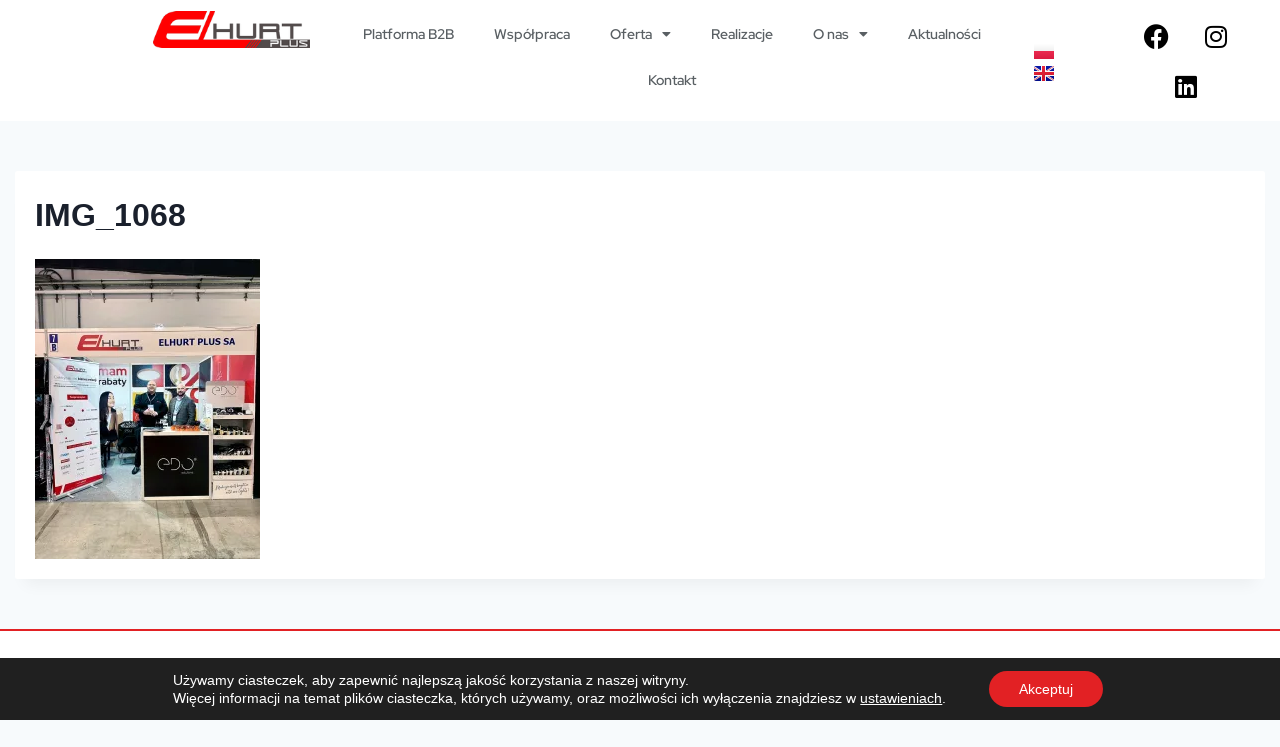

--- FILE ---
content_type: text/html; charset=UTF-8
request_url: https://elhurtplus.pl/22-targi-grupy-psb-za-nami/img_1068/
body_size: 21976
content:
<!doctype html>
<html lang="pl-PL" class="no-js" itemtype="https://schema.org/Blog" itemscope>
<head>
	<meta charset="UTF-8">
	<meta name="viewport" content="width=device-width, initial-scale=1, minimum-scale=1">
	<meta name='robots' content='index, follow, max-image-preview:large, max-snippet:-1, max-video-preview:-1' />

<!-- Google Tag Manager for WordPress by gtm4wp.com -->
<script data-cfasync="false" data-pagespeed-no-defer>
	var gtm4wp_datalayer_name = "dataLayer";
	var dataLayer = dataLayer || [];
</script>
<!-- End Google Tag Manager for WordPress by gtm4wp.com -->
	<!-- This site is optimized with the Yoast SEO plugin v26.5 - https://yoast.com/wordpress/plugins/seo/ -->
	<title>IMG_1068 &#8211; Hurtownia elektryczna | Salon oświetlenia | Elhurt Plus</title>
	<link rel="canonical" href="https://elhurtplus.pl/wp-content/uploads/2024/03/IMG_1068.jpeg" />
	<meta property="og:locale" content="pl_PL" />
	<meta property="og:type" content="article" />
	<meta property="og:title" content="IMG_1068 &#8211; Hurtownia elektryczna | Salon oświetlenia | Elhurt Plus" />
	<meta property="og:url" content="https://elhurtplus.pl/wp-content/uploads/2024/03/IMG_1068.jpeg" />
	<meta property="og:site_name" content="Hurtownia elektryczna | Salon oświetlenia | Elhurt Plus" />
	<meta property="article:publisher" content="https://www.facebook.com/elhurtplus" />
	<meta property="og:image" content="https://elhurtplus.pl/22-targi-grupy-psb-za-nami/img_1068" />
	<meta property="og:image:width" content="1" />
	<meta property="og:image:height" content="1" />
	<meta property="og:image:type" content="image/jpeg" />
	<script type="application/ld+json" class="yoast-schema-graph">{"@context":"https://schema.org","@graph":[{"@type":"WebPage","@id":"https://elhurtplus.pl/wp-content/uploads/2024/03/IMG_1068.jpeg","url":"https://elhurtplus.pl/wp-content/uploads/2024/03/IMG_1068.jpeg","name":"IMG_1068 &#8211; Hurtownia elektryczna | Salon oświetlenia | Elhurt Plus","isPartOf":{"@id":"https://elhurtplus.pl/#website"},"primaryImageOfPage":{"@id":"https://elhurtplus.pl/wp-content/uploads/2024/03/IMG_1068.jpeg#primaryimage"},"image":{"@id":"https://elhurtplus.pl/wp-content/uploads/2024/03/IMG_1068.jpeg#primaryimage"},"thumbnailUrl":"https://i0.wp.com/elhurtplus.pl/wp-content/uploads/2024/03/IMG_1068.jpeg?fit=810%2C1080&ssl=1","datePublished":"2024-03-04T08:50:40+00:00","breadcrumb":{"@id":"https://elhurtplus.pl/wp-content/uploads/2024/03/IMG_1068.jpeg#breadcrumb"},"inLanguage":"pl-PL","potentialAction":[{"@type":"ReadAction","target":["https://elhurtplus.pl/wp-content/uploads/2024/03/IMG_1068.jpeg"]}]},{"@type":"ImageObject","inLanguage":"pl-PL","@id":"https://elhurtplus.pl/wp-content/uploads/2024/03/IMG_1068.jpeg#primaryimage","url":"https://i0.wp.com/elhurtplus.pl/wp-content/uploads/2024/03/IMG_1068.jpeg?fit=810%2C1080&ssl=1","contentUrl":"https://i0.wp.com/elhurtplus.pl/wp-content/uploads/2024/03/IMG_1068.jpeg?fit=810%2C1080&ssl=1"},{"@type":"BreadcrumbList","@id":"https://elhurtplus.pl/wp-content/uploads/2024/03/IMG_1068.jpeg#breadcrumb","itemListElement":[{"@type":"ListItem","position":1,"name":"Strona główna","item":"https://elhurtplus.pl/"},{"@type":"ListItem","position":2,"name":"22 Targi Grupy PSB ZA NAMI!","item":"https://elhurtplus.pl/22-targi-grupy-psb-za-nami/"},{"@type":"ListItem","position":3,"name":"IMG_1068"}]},{"@type":"WebSite","@id":"https://elhurtplus.pl/#website","url":"https://elhurtplus.pl/","name":"Hurtownia elektryczna | Salon oświetlenia | Elhurt Plus","description":"Polska hurtownia elektrotechniczna o zasięgu międzynarodowym. Docieramy z najwyższej jakości ofertą zarówno do klienta indywidualnego jak i odbiorców B2B.","publisher":{"@id":"https://elhurtplus.pl/#organization"},"potentialAction":[{"@type":"SearchAction","target":{"@type":"EntryPoint","urlTemplate":"https://elhurtplus.pl/?s={search_term_string}"},"query-input":{"@type":"PropertyValueSpecification","valueRequired":true,"valueName":"search_term_string"}}],"inLanguage":"pl-PL"},{"@type":"Organization","@id":"https://elhurtplus.pl/#organization","name":"Elhurt Plus","url":"https://elhurtplus.pl/","logo":{"@type":"ImageObject","inLanguage":"pl-PL","@id":"https://elhurtplus.pl/#/schema/logo/image/","url":"http://elhurtplus.pl/wp-content/uploads/2015/04/logo.png","contentUrl":"http://elhurtplus.pl/wp-content/uploads/2015/04/logo.png","width":250,"height":125,"caption":"Elhurt Plus"},"image":{"@id":"https://elhurtplus.pl/#/schema/logo/image/"},"sameAs":["https://www.facebook.com/elhurtplus","https://www.youtube.com/channel/UCVWNJgFVD7itlXowHZ26KvA"]}]}</script>
	<!-- / Yoast SEO plugin. -->


<link rel='dns-prefetch' href='//maxcdn.bootstrapcdn.com' />
<link rel='dns-prefetch' href='//cdnjs.cloudflare.com' />
<link rel='dns-prefetch' href='//stats.wp.com' />
<link rel='preconnect' href='//i0.wp.com' />
<link rel="alternate" type="application/rss+xml" title="Hurtownia elektryczna | Salon oświetlenia | Elhurt Plus &raquo; Kanał z wpisami" href="https://elhurtplus.pl/feed/" />
<link rel="alternate" type="application/rss+xml" title="Hurtownia elektryczna | Salon oświetlenia | Elhurt Plus &raquo; Kanał z komentarzami" href="https://elhurtplus.pl/comments/feed/" />
			<script>document.documentElement.classList.remove( 'no-js' );</script>
			<link rel="alternate" title="oEmbed (JSON)" type="application/json+oembed" href="https://elhurtplus.pl/wp-json/oembed/1.0/embed?url=https%3A%2F%2Felhurtplus.pl%2F22-targi-grupy-psb-za-nami%2Fimg_1068%2F&#038;lang=pl" />
<link rel="alternate" title="oEmbed (XML)" type="text/xml+oembed" href="https://elhurtplus.pl/wp-json/oembed/1.0/embed?url=https%3A%2F%2Felhurtplus.pl%2F22-targi-grupy-psb-za-nami%2Fimg_1068%2F&#038;format=xml&#038;lang=pl" />
<style id='wp-img-auto-sizes-contain-inline-css'>
img:is([sizes=auto i],[sizes^="auto," i]){contain-intrinsic-size:3000px 1500px}
/*# sourceURL=wp-img-auto-sizes-contain-inline-css */
</style>
<style id='wp-emoji-styles-inline-css'>

	img.wp-smiley, img.emoji {
		display: inline !important;
		border: none !important;
		box-shadow: none !important;
		height: 1em !important;
		width: 1em !important;
		margin: 0 0.07em !important;
		vertical-align: -0.1em !important;
		background: none !important;
		padding: 0 !important;
	}
/*# sourceURL=wp-emoji-styles-inline-css */
</style>
<link rel='stylesheet' id='wp-block-library-css' href='https://elhurtplus.pl/wp-includes/css/dist/block-library/style.min.css?ver=6.9' media='all' />
<style id='global-styles-inline-css'>
:root{--wp--preset--aspect-ratio--square: 1;--wp--preset--aspect-ratio--4-3: 4/3;--wp--preset--aspect-ratio--3-4: 3/4;--wp--preset--aspect-ratio--3-2: 3/2;--wp--preset--aspect-ratio--2-3: 2/3;--wp--preset--aspect-ratio--16-9: 16/9;--wp--preset--aspect-ratio--9-16: 9/16;--wp--preset--color--black: #000000;--wp--preset--color--cyan-bluish-gray: #abb8c3;--wp--preset--color--white: #ffffff;--wp--preset--color--pale-pink: #f78da7;--wp--preset--color--vivid-red: #cf2e2e;--wp--preset--color--luminous-vivid-orange: #ff6900;--wp--preset--color--luminous-vivid-amber: #fcb900;--wp--preset--color--light-green-cyan: #7bdcb5;--wp--preset--color--vivid-green-cyan: #00d084;--wp--preset--color--pale-cyan-blue: #8ed1fc;--wp--preset--color--vivid-cyan-blue: #0693e3;--wp--preset--color--vivid-purple: #9b51e0;--wp--preset--color--theme-palette-1: var(--global-palette1);--wp--preset--color--theme-palette-2: var(--global-palette2);--wp--preset--color--theme-palette-3: var(--global-palette3);--wp--preset--color--theme-palette-4: var(--global-palette4);--wp--preset--color--theme-palette-5: var(--global-palette5);--wp--preset--color--theme-palette-6: var(--global-palette6);--wp--preset--color--theme-palette-7: var(--global-palette7);--wp--preset--color--theme-palette-8: var(--global-palette8);--wp--preset--color--theme-palette-9: var(--global-palette9);--wp--preset--gradient--vivid-cyan-blue-to-vivid-purple: linear-gradient(135deg,rgb(6,147,227) 0%,rgb(155,81,224) 100%);--wp--preset--gradient--light-green-cyan-to-vivid-green-cyan: linear-gradient(135deg,rgb(122,220,180) 0%,rgb(0,208,130) 100%);--wp--preset--gradient--luminous-vivid-amber-to-luminous-vivid-orange: linear-gradient(135deg,rgb(252,185,0) 0%,rgb(255,105,0) 100%);--wp--preset--gradient--luminous-vivid-orange-to-vivid-red: linear-gradient(135deg,rgb(255,105,0) 0%,rgb(207,46,46) 100%);--wp--preset--gradient--very-light-gray-to-cyan-bluish-gray: linear-gradient(135deg,rgb(238,238,238) 0%,rgb(169,184,195) 100%);--wp--preset--gradient--cool-to-warm-spectrum: linear-gradient(135deg,rgb(74,234,220) 0%,rgb(151,120,209) 20%,rgb(207,42,186) 40%,rgb(238,44,130) 60%,rgb(251,105,98) 80%,rgb(254,248,76) 100%);--wp--preset--gradient--blush-light-purple: linear-gradient(135deg,rgb(255,206,236) 0%,rgb(152,150,240) 100%);--wp--preset--gradient--blush-bordeaux: linear-gradient(135deg,rgb(254,205,165) 0%,rgb(254,45,45) 50%,rgb(107,0,62) 100%);--wp--preset--gradient--luminous-dusk: linear-gradient(135deg,rgb(255,203,112) 0%,rgb(199,81,192) 50%,rgb(65,88,208) 100%);--wp--preset--gradient--pale-ocean: linear-gradient(135deg,rgb(255,245,203) 0%,rgb(182,227,212) 50%,rgb(51,167,181) 100%);--wp--preset--gradient--electric-grass: linear-gradient(135deg,rgb(202,248,128) 0%,rgb(113,206,126) 100%);--wp--preset--gradient--midnight: linear-gradient(135deg,rgb(2,3,129) 0%,rgb(40,116,252) 100%);--wp--preset--font-size--small: var(--global-font-size-small);--wp--preset--font-size--medium: var(--global-font-size-medium);--wp--preset--font-size--large: var(--global-font-size-large);--wp--preset--font-size--x-large: 42px;--wp--preset--font-size--larger: var(--global-font-size-larger);--wp--preset--font-size--xxlarge: var(--global-font-size-xxlarge);--wp--preset--spacing--20: 0.44rem;--wp--preset--spacing--30: 0.67rem;--wp--preset--spacing--40: 1rem;--wp--preset--spacing--50: 1.5rem;--wp--preset--spacing--60: 2.25rem;--wp--preset--spacing--70: 3.38rem;--wp--preset--spacing--80: 5.06rem;--wp--preset--shadow--natural: 6px 6px 9px rgba(0, 0, 0, 0.2);--wp--preset--shadow--deep: 12px 12px 50px rgba(0, 0, 0, 0.4);--wp--preset--shadow--sharp: 6px 6px 0px rgba(0, 0, 0, 0.2);--wp--preset--shadow--outlined: 6px 6px 0px -3px rgb(255, 255, 255), 6px 6px rgb(0, 0, 0);--wp--preset--shadow--crisp: 6px 6px 0px rgb(0, 0, 0);}:where(.is-layout-flex){gap: 0.5em;}:where(.is-layout-grid){gap: 0.5em;}body .is-layout-flex{display: flex;}.is-layout-flex{flex-wrap: wrap;align-items: center;}.is-layout-flex > :is(*, div){margin: 0;}body .is-layout-grid{display: grid;}.is-layout-grid > :is(*, div){margin: 0;}:where(.wp-block-columns.is-layout-flex){gap: 2em;}:where(.wp-block-columns.is-layout-grid){gap: 2em;}:where(.wp-block-post-template.is-layout-flex){gap: 1.25em;}:where(.wp-block-post-template.is-layout-grid){gap: 1.25em;}.has-black-color{color: var(--wp--preset--color--black) !important;}.has-cyan-bluish-gray-color{color: var(--wp--preset--color--cyan-bluish-gray) !important;}.has-white-color{color: var(--wp--preset--color--white) !important;}.has-pale-pink-color{color: var(--wp--preset--color--pale-pink) !important;}.has-vivid-red-color{color: var(--wp--preset--color--vivid-red) !important;}.has-luminous-vivid-orange-color{color: var(--wp--preset--color--luminous-vivid-orange) !important;}.has-luminous-vivid-amber-color{color: var(--wp--preset--color--luminous-vivid-amber) !important;}.has-light-green-cyan-color{color: var(--wp--preset--color--light-green-cyan) !important;}.has-vivid-green-cyan-color{color: var(--wp--preset--color--vivid-green-cyan) !important;}.has-pale-cyan-blue-color{color: var(--wp--preset--color--pale-cyan-blue) !important;}.has-vivid-cyan-blue-color{color: var(--wp--preset--color--vivid-cyan-blue) !important;}.has-vivid-purple-color{color: var(--wp--preset--color--vivid-purple) !important;}.has-black-background-color{background-color: var(--wp--preset--color--black) !important;}.has-cyan-bluish-gray-background-color{background-color: var(--wp--preset--color--cyan-bluish-gray) !important;}.has-white-background-color{background-color: var(--wp--preset--color--white) !important;}.has-pale-pink-background-color{background-color: var(--wp--preset--color--pale-pink) !important;}.has-vivid-red-background-color{background-color: var(--wp--preset--color--vivid-red) !important;}.has-luminous-vivid-orange-background-color{background-color: var(--wp--preset--color--luminous-vivid-orange) !important;}.has-luminous-vivid-amber-background-color{background-color: var(--wp--preset--color--luminous-vivid-amber) !important;}.has-light-green-cyan-background-color{background-color: var(--wp--preset--color--light-green-cyan) !important;}.has-vivid-green-cyan-background-color{background-color: var(--wp--preset--color--vivid-green-cyan) !important;}.has-pale-cyan-blue-background-color{background-color: var(--wp--preset--color--pale-cyan-blue) !important;}.has-vivid-cyan-blue-background-color{background-color: var(--wp--preset--color--vivid-cyan-blue) !important;}.has-vivid-purple-background-color{background-color: var(--wp--preset--color--vivid-purple) !important;}.has-black-border-color{border-color: var(--wp--preset--color--black) !important;}.has-cyan-bluish-gray-border-color{border-color: var(--wp--preset--color--cyan-bluish-gray) !important;}.has-white-border-color{border-color: var(--wp--preset--color--white) !important;}.has-pale-pink-border-color{border-color: var(--wp--preset--color--pale-pink) !important;}.has-vivid-red-border-color{border-color: var(--wp--preset--color--vivid-red) !important;}.has-luminous-vivid-orange-border-color{border-color: var(--wp--preset--color--luminous-vivid-orange) !important;}.has-luminous-vivid-amber-border-color{border-color: var(--wp--preset--color--luminous-vivid-amber) !important;}.has-light-green-cyan-border-color{border-color: var(--wp--preset--color--light-green-cyan) !important;}.has-vivid-green-cyan-border-color{border-color: var(--wp--preset--color--vivid-green-cyan) !important;}.has-pale-cyan-blue-border-color{border-color: var(--wp--preset--color--pale-cyan-blue) !important;}.has-vivid-cyan-blue-border-color{border-color: var(--wp--preset--color--vivid-cyan-blue) !important;}.has-vivid-purple-border-color{border-color: var(--wp--preset--color--vivid-purple) !important;}.has-vivid-cyan-blue-to-vivid-purple-gradient-background{background: var(--wp--preset--gradient--vivid-cyan-blue-to-vivid-purple) !important;}.has-light-green-cyan-to-vivid-green-cyan-gradient-background{background: var(--wp--preset--gradient--light-green-cyan-to-vivid-green-cyan) !important;}.has-luminous-vivid-amber-to-luminous-vivid-orange-gradient-background{background: var(--wp--preset--gradient--luminous-vivid-amber-to-luminous-vivid-orange) !important;}.has-luminous-vivid-orange-to-vivid-red-gradient-background{background: var(--wp--preset--gradient--luminous-vivid-orange-to-vivid-red) !important;}.has-very-light-gray-to-cyan-bluish-gray-gradient-background{background: var(--wp--preset--gradient--very-light-gray-to-cyan-bluish-gray) !important;}.has-cool-to-warm-spectrum-gradient-background{background: var(--wp--preset--gradient--cool-to-warm-spectrum) !important;}.has-blush-light-purple-gradient-background{background: var(--wp--preset--gradient--blush-light-purple) !important;}.has-blush-bordeaux-gradient-background{background: var(--wp--preset--gradient--blush-bordeaux) !important;}.has-luminous-dusk-gradient-background{background: var(--wp--preset--gradient--luminous-dusk) !important;}.has-pale-ocean-gradient-background{background: var(--wp--preset--gradient--pale-ocean) !important;}.has-electric-grass-gradient-background{background: var(--wp--preset--gradient--electric-grass) !important;}.has-midnight-gradient-background{background: var(--wp--preset--gradient--midnight) !important;}.has-small-font-size{font-size: var(--wp--preset--font-size--small) !important;}.has-medium-font-size{font-size: var(--wp--preset--font-size--medium) !important;}.has-large-font-size{font-size: var(--wp--preset--font-size--large) !important;}.has-x-large-font-size{font-size: var(--wp--preset--font-size--x-large) !important;}
/*# sourceURL=global-styles-inline-css */
</style>

<style id='classic-theme-styles-inline-css'>
/*! This file is auto-generated */
.wp-block-button__link{color:#fff;background-color:#32373c;border-radius:9999px;box-shadow:none;text-decoration:none;padding:calc(.667em + 2px) calc(1.333em + 2px);font-size:1.125em}.wp-block-file__button{background:#32373c;color:#fff;text-decoration:none}
/*# sourceURL=/wp-includes/css/classic-themes.min.css */
</style>
<link rel='stylesheet' id='elhurtplus-main-style-css' href='https://elhurtplus.pl/wp-content/themes/elhurtplus/style.css?ver=1.0' media='all' />
<link rel='stylesheet' id='bootstrap-css-css' href='https://maxcdn.bootstrapcdn.com/bootstrap/3.4.1/css/bootstrap.min.css?ver=3.4.1' media='all' />
<link rel='stylesheet' id='wizard-last-css-css' href='https://elhurtplus.pl/wp-content/themes/elhurtplus/css/wizard-last.css?ver=1.0' media='all' />
<link rel='stylesheet' id='custom-color-select-css' href='https://elhurtplus.pl/wp-content/themes/elhurtplus/css/custom-color-select.css?ver=1.0' media='all' />
<link rel='stylesheet' id='custom-pointer-css' href='https://elhurtplus.pl/wp-content/themes/elhurtplus/css/custom-pointer.css?ver=1.0' media='all' />
<link rel='stylesheet' id='responsive-css' href='https://elhurtplus.pl/wp-content/themes/elhurtplus/css/responsive.css?ver=1.0' media='all' />
<link rel='stylesheet' id='kadence-global-css' href='https://elhurtplus.pl/wp-content/themes/kadence/assets/css/global.min.css?ver=1.3.6' media='all' />
<style id='kadence-global-inline-css'>
/* Kadence Base CSS */
:root{--global-palette1:#2B6CB0;--global-palette2:#215387;--global-palette3:#1A202C;--global-palette4:#2D3748;--global-palette5:#4A5568;--global-palette6:#718096;--global-palette7:#EDF2F7;--global-palette8:#F7FAFC;--global-palette9:#ffffff;--global-palette9rgb:255, 255, 255;--global-palette-highlight:var(--global-palette1);--global-palette-highlight-alt:var(--global-palette2);--global-palette-highlight-alt2:var(--global-palette9);--global-palette-btn-bg:var(--global-palette1);--global-palette-btn-bg-hover:var(--global-palette2);--global-palette-btn:var(--global-palette9);--global-palette-btn-hover:var(--global-palette9);--global-body-font-family:-apple-system,BlinkMacSystemFont,"Segoe UI",Roboto,Oxygen-Sans,Ubuntu,Cantarell,"Helvetica Neue",sans-serif, "Apple Color Emoji", "Segoe UI Emoji", "Segoe UI Symbol";--global-heading-font-family:inherit;--global-primary-nav-font-family:inherit;--global-fallback-font:sans-serif;--global-display-fallback-font:sans-serif;--global-content-width:1290px;--global-content-wide-width:calc(1290px + 230px);--global-content-narrow-width:842px;--global-content-edge-padding:1.5rem;--global-content-boxed-padding:2rem;--global-calc-content-width:calc(1290px - var(--global-content-edge-padding) - var(--global-content-edge-padding) );--wp--style--global--content-size:var(--global-calc-content-width);}.wp-site-blocks{--global-vw:calc( 100vw - ( 0.5 * var(--scrollbar-offset)));}:root body.kadence-elementor-colors{--e-global-color-kadence1:var(--global-palette1);--e-global-color-kadence2:var(--global-palette2);--e-global-color-kadence3:var(--global-palette3);--e-global-color-kadence4:var(--global-palette4);--e-global-color-kadence5:var(--global-palette5);--e-global-color-kadence6:var(--global-palette6);--e-global-color-kadence7:var(--global-palette7);--e-global-color-kadence8:var(--global-palette8);--e-global-color-kadence9:var(--global-palette9);}body{background:var(--global-palette8);}body, input, select, optgroup, textarea{font-weight:400;font-size:17px;line-height:1.6;font-family:var(--global-body-font-family);color:var(--global-palette4);}.content-bg, body.content-style-unboxed .site{background:var(--global-palette9);}h1,h2,h3,h4,h5,h6{font-family:var(--global-heading-font-family);}h1{font-weight:700;font-size:32px;line-height:1.5;color:var(--global-palette3);}h2{font-weight:700;font-size:28px;line-height:1.5;color:var(--global-palette3);}h3{font-weight:700;font-size:24px;line-height:1.5;color:var(--global-palette3);}h4{font-weight:700;font-size:22px;line-height:1.5;color:var(--global-palette4);}h5{font-weight:700;font-size:20px;line-height:1.5;color:var(--global-palette4);}h6{font-weight:700;font-size:18px;line-height:1.5;color:var(--global-palette5);}.entry-hero .kadence-breadcrumbs{max-width:1290px;}.site-container, .site-header-row-layout-contained, .site-footer-row-layout-contained, .entry-hero-layout-contained, .comments-area, .alignfull > .wp-block-cover__inner-container, .alignwide > .wp-block-cover__inner-container{max-width:var(--global-content-width);}.content-width-narrow .content-container.site-container, .content-width-narrow .hero-container.site-container{max-width:var(--global-content-narrow-width);}@media all and (min-width: 1520px){.wp-site-blocks .content-container  .alignwide{margin-left:-115px;margin-right:-115px;width:unset;max-width:unset;}}@media all and (min-width: 1102px){.content-width-narrow .wp-site-blocks .content-container .alignwide{margin-left:-130px;margin-right:-130px;width:unset;max-width:unset;}}.content-style-boxed .wp-site-blocks .entry-content .alignwide{margin-left:calc( -1 * var( --global-content-boxed-padding ) );margin-right:calc( -1 * var( --global-content-boxed-padding ) );}.content-area{margin-top:5rem;margin-bottom:5rem;}@media all and (max-width: 1024px){.content-area{margin-top:3rem;margin-bottom:3rem;}}@media all and (max-width: 767px){.content-area{margin-top:2rem;margin-bottom:2rem;}}@media all and (max-width: 1024px){:root{--global-content-boxed-padding:2rem;}}@media all and (max-width: 767px){:root{--global-content-boxed-padding:1.5rem;}}.entry-content-wrap{padding:2rem;}@media all and (max-width: 1024px){.entry-content-wrap{padding:2rem;}}@media all and (max-width: 767px){.entry-content-wrap{padding:1.5rem;}}.entry.single-entry{box-shadow:0px 15px 15px -10px rgba(0,0,0,0.05);}.entry.loop-entry{box-shadow:0px 15px 15px -10px rgba(0,0,0,0.05);}.loop-entry .entry-content-wrap{padding:2rem;}@media all and (max-width: 1024px){.loop-entry .entry-content-wrap{padding:2rem;}}@media all and (max-width: 767px){.loop-entry .entry-content-wrap{padding:1.5rem;}}button, .button, .wp-block-button__link, input[type="button"], input[type="reset"], input[type="submit"], .fl-button, .elementor-button-wrapper .elementor-button, .wc-block-components-checkout-place-order-button, .wc-block-cart__submit{box-shadow:0px 0px 0px -7px rgba(0,0,0,0);}button:hover, button:focus, button:active, .button:hover, .button:focus, .button:active, .wp-block-button__link:hover, .wp-block-button__link:focus, .wp-block-button__link:active, input[type="button"]:hover, input[type="button"]:focus, input[type="button"]:active, input[type="reset"]:hover, input[type="reset"]:focus, input[type="reset"]:active, input[type="submit"]:hover, input[type="submit"]:focus, input[type="submit"]:active, .elementor-button-wrapper .elementor-button:hover, .elementor-button-wrapper .elementor-button:focus, .elementor-button-wrapper .elementor-button:active, .wc-block-cart__submit:hover{box-shadow:0px 15px 25px -7px rgba(0,0,0,0.1);}.kb-button.kb-btn-global-outline.kb-btn-global-inherit{padding-top:calc(px - 2px);padding-right:calc(px - 2px);padding-bottom:calc(px - 2px);padding-left:calc(px - 2px);}@media all and (min-width: 1025px){.transparent-header .entry-hero .entry-hero-container-inner{padding-top:80px;}}@media all and (max-width: 1024px){.mobile-transparent-header .entry-hero .entry-hero-container-inner{padding-top:80px;}}@media all and (max-width: 767px){.mobile-transparent-header .entry-hero .entry-hero-container-inner{padding-top:80px;}}.entry-author-style-center{padding-top:var(--global-md-spacing);border-top:1px solid var(--global-gray-500);}.entry-author-style-center .entry-author-avatar, .entry-meta .author-avatar{display:none;}.entry-author-style-normal .entry-author-profile{padding-left:0px;}#comments .comment-meta{margin-left:0px;}
/* Kadence Header CSS */
@media all and (max-width: 1024px){.mobile-transparent-header #masthead{position:absolute;left:0px;right:0px;z-index:100;}.kadence-scrollbar-fixer.mobile-transparent-header #masthead{right:var(--scrollbar-offset,0);}.mobile-transparent-header #masthead, .mobile-transparent-header .site-top-header-wrap .site-header-row-container-inner, .mobile-transparent-header .site-main-header-wrap .site-header-row-container-inner, .mobile-transparent-header .site-bottom-header-wrap .site-header-row-container-inner{background:transparent;}.site-header-row-tablet-layout-fullwidth, .site-header-row-tablet-layout-standard{padding:0px;}}@media all and (min-width: 1025px){.transparent-header #masthead{position:absolute;left:0px;right:0px;z-index:100;}.transparent-header.kadence-scrollbar-fixer #masthead{right:var(--scrollbar-offset,0);}.transparent-header #masthead, .transparent-header .site-top-header-wrap .site-header-row-container-inner, .transparent-header .site-main-header-wrap .site-header-row-container-inner, .transparent-header .site-bottom-header-wrap .site-header-row-container-inner{background:transparent;}}.site-branding a.brand img{max-width:200px;}.site-branding a.brand img.svg-logo-image{width:200px;}.site-branding{padding:0px 0px 0px 0px;}.site-branding .site-title{font-weight:700;font-size:26px;line-height:1.2;color:var(--global-palette3);}#masthead, #masthead .kadence-sticky-header.item-is-fixed:not(.item-at-start):not(.site-header-row-container):not(.site-main-header-wrap), #masthead .kadence-sticky-header.item-is-fixed:not(.item-at-start) > .site-header-row-container-inner{background:#ffffff;}.site-main-header-inner-wrap{min-height:80px;}.header-navigation[class*="header-navigation-style-underline"] .header-menu-container.primary-menu-container>ul>li>a:after{width:calc( 100% - 1.2em);}.main-navigation .primary-menu-container > ul > li.menu-item > a{padding-left:calc(1.2em / 2);padding-right:calc(1.2em / 2);padding-top:0.6em;padding-bottom:0.6em;color:var(--global-palette5);}.main-navigation .primary-menu-container > ul > li.menu-item .dropdown-nav-special-toggle{right:calc(1.2em / 2);}.main-navigation .primary-menu-container > ul > li.menu-item > a:hover{color:var(--global-palette-highlight);}.main-navigation .primary-menu-container > ul > li.menu-item.current-menu-item > a{color:var(--global-palette3);}.header-navigation .header-menu-container ul ul.sub-menu, .header-navigation .header-menu-container ul ul.submenu{background:var(--global-palette3);box-shadow:0px 2px 13px 0px rgba(0,0,0,0.1);}.header-navigation .header-menu-container ul ul li.menu-item, .header-menu-container ul.menu > li.kadence-menu-mega-enabled > ul > li.menu-item > a{border-bottom:1px solid rgba(255,255,255,0.1);}.header-navigation .header-menu-container ul ul li.menu-item > a{width:200px;padding-top:1em;padding-bottom:1em;color:var(--global-palette8);font-size:12px;}.header-navigation .header-menu-container ul ul li.menu-item > a:hover{color:var(--global-palette9);background:var(--global-palette4);}.header-navigation .header-menu-container ul ul li.menu-item.current-menu-item > a{color:var(--global-palette9);background:var(--global-palette4);}.mobile-toggle-open-container .menu-toggle-open, .mobile-toggle-open-container .menu-toggle-open:focus{color:var(--global-palette5);padding:0.4em 0.6em 0.4em 0.6em;font-size:14px;}.mobile-toggle-open-container .menu-toggle-open.menu-toggle-style-bordered{border:1px solid currentColor;}.mobile-toggle-open-container .menu-toggle-open .menu-toggle-icon{font-size:20px;}.mobile-toggle-open-container .menu-toggle-open:hover, .mobile-toggle-open-container .menu-toggle-open:focus-visible{color:var(--global-palette-highlight);}.mobile-navigation ul li{font-size:14px;}.mobile-navigation ul li a{padding-top:1em;padding-bottom:1em;}.mobile-navigation ul li > a, .mobile-navigation ul li.menu-item-has-children > .drawer-nav-drop-wrap{color:var(--global-palette8);}.mobile-navigation ul li.current-menu-item > a, .mobile-navigation ul li.current-menu-item.menu-item-has-children > .drawer-nav-drop-wrap{color:var(--global-palette-highlight);}.mobile-navigation ul li.menu-item-has-children .drawer-nav-drop-wrap, .mobile-navigation ul li:not(.menu-item-has-children) a{border-bottom:1px solid rgba(255,255,255,0.1);}.mobile-navigation:not(.drawer-navigation-parent-toggle-true) ul li.menu-item-has-children .drawer-nav-drop-wrap button{border-left:1px solid rgba(255,255,255,0.1);}#mobile-drawer .drawer-header .drawer-toggle{padding:0.6em 0.15em 0.6em 0.15em;font-size:24px;}
/* Kadence Footer CSS */
.site-bottom-footer-inner-wrap{padding-top:30px;padding-bottom:30px;grid-column-gap:30px;}.site-bottom-footer-inner-wrap .widget{margin-bottom:30px;}.site-bottom-footer-inner-wrap .site-footer-section:not(:last-child):after{right:calc(-30px / 2);}
/*# sourceURL=kadence-global-inline-css */
</style>
<link rel='stylesheet' id='kadence-header-css' href='https://elhurtplus.pl/wp-content/themes/kadence/assets/css/header.min.css?ver=1.3.6' media='all' />
<link rel='stylesheet' id='kadence-content-css' href='https://elhurtplus.pl/wp-content/themes/kadence/assets/css/content.min.css?ver=1.3.6' media='all' />
<link rel='stylesheet' id='kadence-related-posts-css' href='https://elhurtplus.pl/wp-content/themes/kadence/assets/css/related-posts.min.css?ver=1.3.6' media='all' />
<link rel='stylesheet' id='kad-splide-css' href='https://elhurtplus.pl/wp-content/themes/kadence/assets/css/kadence-splide.min.css?ver=1.3.6' media='all' />
<link rel='stylesheet' id='kadence-footer-css' href='https://elhurtplus.pl/wp-content/themes/kadence/assets/css/footer.min.css?ver=1.3.6' media='all' />
<link rel='stylesheet' id='elementor-icons-css' href='https://elhurtplus.pl/wp-content/plugins/elementor/assets/lib/eicons/css/elementor-icons.min.css?ver=5.44.0' media='all' />
<link rel='stylesheet' id='elementor-frontend-css' href='https://elhurtplus.pl/wp-content/plugins/elementor/assets/css/frontend.min.css?ver=3.33.2' media='all' />
<link rel='stylesheet' id='elementor-post-1959-css' href='https://elhurtplus.pl/wp-content/uploads/elementor/css/post-1959.css?ver=1767138081' media='all' />
<link rel='stylesheet' id='elementor-pro-css' href='https://elhurtplus.pl/wp-content/plugins/elementor-pro/assets/css/frontend.min.css?ver=3.7.7' media='all' />
<link rel='stylesheet' id='elementor-post-2153-css' href='https://elhurtplus.pl/wp-content/uploads/elementor/css/post-2153.css?ver=1767138081' media='all' />
<link rel='stylesheet' id='elementor-post-3522-css' href='https://elhurtplus.pl/wp-content/uploads/elementor/css/post-3522.css?ver=1767138081' media='all' />
<link rel='stylesheet' id='kadence-polylang-css' href='https://elhurtplus.pl/wp-content/themes/kadence/assets/css/polylang.min.css?ver=1.3.6' media='all' />
<link rel='stylesheet' id='moove_gdpr_frontend-css' href='https://elhurtplus.pl/wp-content/plugins/gdpr-cookie-compliance/dist/styles/gdpr-main-nf.css?ver=5.0.9' media='all' />
<style id='moove_gdpr_frontend-inline-css'>
				#moove_gdpr_cookie_modal .moove-gdpr-modal-content .moove-gdpr-tab-main h3.tab-title, 
				#moove_gdpr_cookie_modal .moove-gdpr-modal-content .moove-gdpr-tab-main span.tab-title,
				#moove_gdpr_cookie_modal .moove-gdpr-modal-content .moove-gdpr-modal-left-content #moove-gdpr-menu li a, 
				#moove_gdpr_cookie_modal .moove-gdpr-modal-content .moove-gdpr-modal-left-content #moove-gdpr-menu li button,
				#moove_gdpr_cookie_modal .moove-gdpr-modal-content .moove-gdpr-modal-left-content .moove-gdpr-branding-cnt a,
				#moove_gdpr_cookie_modal .moove-gdpr-modal-content .moove-gdpr-modal-footer-content .moove-gdpr-button-holder a.mgbutton, 
				#moove_gdpr_cookie_modal .moove-gdpr-modal-content .moove-gdpr-modal-footer-content .moove-gdpr-button-holder button.mgbutton,
				#moove_gdpr_cookie_modal .cookie-switch .cookie-slider:after, 
				#moove_gdpr_cookie_modal .cookie-switch .slider:after, 
				#moove_gdpr_cookie_modal .switch .cookie-slider:after, 
				#moove_gdpr_cookie_modal .switch .slider:after,
				#moove_gdpr_cookie_info_bar .moove-gdpr-info-bar-container .moove-gdpr-info-bar-content p, 
				#moove_gdpr_cookie_info_bar .moove-gdpr-info-bar-container .moove-gdpr-info-bar-content p a,
				#moove_gdpr_cookie_info_bar .moove-gdpr-info-bar-container .moove-gdpr-info-bar-content a.mgbutton, 
				#moove_gdpr_cookie_info_bar .moove-gdpr-info-bar-container .moove-gdpr-info-bar-content button.mgbutton,
				#moove_gdpr_cookie_modal .moove-gdpr-modal-content .moove-gdpr-tab-main .moove-gdpr-tab-main-content h1, 
				#moove_gdpr_cookie_modal .moove-gdpr-modal-content .moove-gdpr-tab-main .moove-gdpr-tab-main-content h2, 
				#moove_gdpr_cookie_modal .moove-gdpr-modal-content .moove-gdpr-tab-main .moove-gdpr-tab-main-content h3, 
				#moove_gdpr_cookie_modal .moove-gdpr-modal-content .moove-gdpr-tab-main .moove-gdpr-tab-main-content h4, 
				#moove_gdpr_cookie_modal .moove-gdpr-modal-content .moove-gdpr-tab-main .moove-gdpr-tab-main-content h5, 
				#moove_gdpr_cookie_modal .moove-gdpr-modal-content .moove-gdpr-tab-main .moove-gdpr-tab-main-content h6,
				#moove_gdpr_cookie_modal .moove-gdpr-modal-content.moove_gdpr_modal_theme_v2 .moove-gdpr-modal-title .tab-title,
				#moove_gdpr_cookie_modal .moove-gdpr-modal-content.moove_gdpr_modal_theme_v2 .moove-gdpr-tab-main h3.tab-title, 
				#moove_gdpr_cookie_modal .moove-gdpr-modal-content.moove_gdpr_modal_theme_v2 .moove-gdpr-tab-main span.tab-title,
				#moove_gdpr_cookie_modal .moove-gdpr-modal-content.moove_gdpr_modal_theme_v2 .moove-gdpr-branding-cnt a {
					font-weight: inherit				}
			#moove_gdpr_cookie_modal,#moove_gdpr_cookie_info_bar,.gdpr_cookie_settings_shortcode_content{font-family:inherit}#moove_gdpr_save_popup_settings_button{background-color:#373737;color:#fff}#moove_gdpr_save_popup_settings_button:hover{background-color:#000}#moove_gdpr_cookie_info_bar .moove-gdpr-info-bar-container .moove-gdpr-info-bar-content a.mgbutton,#moove_gdpr_cookie_info_bar .moove-gdpr-info-bar-container .moove-gdpr-info-bar-content button.mgbutton{background-color:#e22124}#moove_gdpr_cookie_modal .moove-gdpr-modal-content .moove-gdpr-modal-footer-content .moove-gdpr-button-holder a.mgbutton,#moove_gdpr_cookie_modal .moove-gdpr-modal-content .moove-gdpr-modal-footer-content .moove-gdpr-button-holder button.mgbutton,.gdpr_cookie_settings_shortcode_content .gdpr-shr-button.button-green{background-color:#e22124;border-color:#e22124}#moove_gdpr_cookie_modal .moove-gdpr-modal-content .moove-gdpr-modal-footer-content .moove-gdpr-button-holder a.mgbutton:hover,#moove_gdpr_cookie_modal .moove-gdpr-modal-content .moove-gdpr-modal-footer-content .moove-gdpr-button-holder button.mgbutton:hover,.gdpr_cookie_settings_shortcode_content .gdpr-shr-button.button-green:hover{background-color:#fff;color:#e22124}#moove_gdpr_cookie_modal .moove-gdpr-modal-content .moove-gdpr-modal-close i,#moove_gdpr_cookie_modal .moove-gdpr-modal-content .moove-gdpr-modal-close span.gdpr-icon{background-color:#e22124;border:1px solid #e22124}#moove_gdpr_cookie_info_bar span.moove-gdpr-infobar-allow-all.focus-g,#moove_gdpr_cookie_info_bar span.moove-gdpr-infobar-allow-all:focus,#moove_gdpr_cookie_info_bar button.moove-gdpr-infobar-allow-all.focus-g,#moove_gdpr_cookie_info_bar button.moove-gdpr-infobar-allow-all:focus,#moove_gdpr_cookie_info_bar span.moove-gdpr-infobar-reject-btn.focus-g,#moove_gdpr_cookie_info_bar span.moove-gdpr-infobar-reject-btn:focus,#moove_gdpr_cookie_info_bar button.moove-gdpr-infobar-reject-btn.focus-g,#moove_gdpr_cookie_info_bar button.moove-gdpr-infobar-reject-btn:focus,#moove_gdpr_cookie_info_bar span.change-settings-button.focus-g,#moove_gdpr_cookie_info_bar span.change-settings-button:focus,#moove_gdpr_cookie_info_bar button.change-settings-button.focus-g,#moove_gdpr_cookie_info_bar button.change-settings-button:focus{-webkit-box-shadow:0 0 1px 3px #e22124;-moz-box-shadow:0 0 1px 3px #e22124;box-shadow:0 0 1px 3px #e22124}#moove_gdpr_cookie_modal .moove-gdpr-modal-content .moove-gdpr-modal-close i:hover,#moove_gdpr_cookie_modal .moove-gdpr-modal-content .moove-gdpr-modal-close span.gdpr-icon:hover,#moove_gdpr_cookie_info_bar span[data-href]>u.change-settings-button{color:#e22124}#moove_gdpr_cookie_modal .moove-gdpr-modal-content .moove-gdpr-modal-left-content #moove-gdpr-menu li.menu-item-selected a span.gdpr-icon,#moove_gdpr_cookie_modal .moove-gdpr-modal-content .moove-gdpr-modal-left-content #moove-gdpr-menu li.menu-item-selected button span.gdpr-icon{color:inherit}#moove_gdpr_cookie_modal .moove-gdpr-modal-content .moove-gdpr-modal-left-content #moove-gdpr-menu li a span.gdpr-icon,#moove_gdpr_cookie_modal .moove-gdpr-modal-content .moove-gdpr-modal-left-content #moove-gdpr-menu li button span.gdpr-icon{color:inherit}#moove_gdpr_cookie_modal .gdpr-acc-link{line-height:0;font-size:0;color:transparent;position:absolute}#moove_gdpr_cookie_modal .moove-gdpr-modal-content .moove-gdpr-modal-close:hover i,#moove_gdpr_cookie_modal .moove-gdpr-modal-content .moove-gdpr-modal-left-content #moove-gdpr-menu li a,#moove_gdpr_cookie_modal .moove-gdpr-modal-content .moove-gdpr-modal-left-content #moove-gdpr-menu li button,#moove_gdpr_cookie_modal .moove-gdpr-modal-content .moove-gdpr-modal-left-content #moove-gdpr-menu li button i,#moove_gdpr_cookie_modal .moove-gdpr-modal-content .moove-gdpr-modal-left-content #moove-gdpr-menu li a i,#moove_gdpr_cookie_modal .moove-gdpr-modal-content .moove-gdpr-tab-main .moove-gdpr-tab-main-content a:hover,#moove_gdpr_cookie_info_bar.moove-gdpr-dark-scheme .moove-gdpr-info-bar-container .moove-gdpr-info-bar-content a.mgbutton:hover,#moove_gdpr_cookie_info_bar.moove-gdpr-dark-scheme .moove-gdpr-info-bar-container .moove-gdpr-info-bar-content button.mgbutton:hover,#moove_gdpr_cookie_info_bar.moove-gdpr-dark-scheme .moove-gdpr-info-bar-container .moove-gdpr-info-bar-content a:hover,#moove_gdpr_cookie_info_bar.moove-gdpr-dark-scheme .moove-gdpr-info-bar-container .moove-gdpr-info-bar-content button:hover,#moove_gdpr_cookie_info_bar.moove-gdpr-dark-scheme .moove-gdpr-info-bar-container .moove-gdpr-info-bar-content span.change-settings-button:hover,#moove_gdpr_cookie_info_bar.moove-gdpr-dark-scheme .moove-gdpr-info-bar-container .moove-gdpr-info-bar-content button.change-settings-button:hover,#moove_gdpr_cookie_info_bar.moove-gdpr-dark-scheme .moove-gdpr-info-bar-container .moove-gdpr-info-bar-content u.change-settings-button:hover,#moove_gdpr_cookie_info_bar span[data-href]>u.change-settings-button,#moove_gdpr_cookie_info_bar.moove-gdpr-dark-scheme .moove-gdpr-info-bar-container .moove-gdpr-info-bar-content a.mgbutton.focus-g,#moove_gdpr_cookie_info_bar.moove-gdpr-dark-scheme .moove-gdpr-info-bar-container .moove-gdpr-info-bar-content button.mgbutton.focus-g,#moove_gdpr_cookie_info_bar.moove-gdpr-dark-scheme .moove-gdpr-info-bar-container .moove-gdpr-info-bar-content a.focus-g,#moove_gdpr_cookie_info_bar.moove-gdpr-dark-scheme .moove-gdpr-info-bar-container .moove-gdpr-info-bar-content button.focus-g,#moove_gdpr_cookie_info_bar.moove-gdpr-dark-scheme .moove-gdpr-info-bar-container .moove-gdpr-info-bar-content a.mgbutton:focus,#moove_gdpr_cookie_info_bar.moove-gdpr-dark-scheme .moove-gdpr-info-bar-container .moove-gdpr-info-bar-content button.mgbutton:focus,#moove_gdpr_cookie_info_bar.moove-gdpr-dark-scheme .moove-gdpr-info-bar-container .moove-gdpr-info-bar-content a:focus,#moove_gdpr_cookie_info_bar.moove-gdpr-dark-scheme .moove-gdpr-info-bar-container .moove-gdpr-info-bar-content button:focus,#moove_gdpr_cookie_info_bar.moove-gdpr-dark-scheme .moove-gdpr-info-bar-container .moove-gdpr-info-bar-content span.change-settings-button.focus-g,span.change-settings-button:focus,button.change-settings-button.focus-g,button.change-settings-button:focus,#moove_gdpr_cookie_info_bar.moove-gdpr-dark-scheme .moove-gdpr-info-bar-container .moove-gdpr-info-bar-content u.change-settings-button.focus-g,#moove_gdpr_cookie_info_bar.moove-gdpr-dark-scheme .moove-gdpr-info-bar-container .moove-gdpr-info-bar-content u.change-settings-button:focus{color:#e22124}#moove_gdpr_cookie_modal .moove-gdpr-branding.focus-g span,#moove_gdpr_cookie_modal .moove-gdpr-modal-content .moove-gdpr-tab-main a.focus-g,#moove_gdpr_cookie_modal .moove-gdpr-modal-content .moove-gdpr-tab-main .gdpr-cd-details-toggle.focus-g{color:#e22124}#moove_gdpr_cookie_modal.gdpr_lightbox-hide{display:none}
/*# sourceURL=moove_gdpr_frontend-inline-css */
</style>
<link rel='stylesheet' id='elementor-gf-local-redhatdisplay-css' href='https://elhurtplus.pl/wp-content/uploads/elementor/google-fonts/css/redhatdisplay.css?ver=1743677273' media='all' />
<link rel='stylesheet' id='elementor-icons-shared-0-css' href='https://elhurtplus.pl/wp-content/plugins/elementor/assets/lib/font-awesome/css/fontawesome.min.css?ver=5.15.3' media='all' />
<link rel='stylesheet' id='elementor-icons-fa-brands-css' href='https://elhurtplus.pl/wp-content/plugins/elementor/assets/lib/font-awesome/css/brands.min.css?ver=5.15.3' media='all' />
<link rel='stylesheet' id='elementor-icons-fa-solid-css' href='https://elhurtplus.pl/wp-content/plugins/elementor/assets/lib/font-awesome/css/solid.min.css?ver=5.15.3' media='all' />
<script src="https://elhurtplus.pl/wp-includes/js/jquery/jquery.min.js?ver=3.7.1" id="jquery-core-js"></script>
<script src="https://elhurtplus.pl/wp-includes/js/jquery/jquery-migrate.min.js?ver=3.4.1" id="jquery-migrate-js"></script>
<link rel="https://api.w.org/" href="https://elhurtplus.pl/wp-json/" /><link rel="alternate" title="JSON" type="application/json" href="https://elhurtplus.pl/wp-json/wp/v2/media/9322" /><link rel="EditURI" type="application/rsd+xml" title="RSD" href="https://elhurtplus.pl/xmlrpc.php?rsd" />
<meta name="generator" content="WordPress 6.9" />
<link rel='shortlink' href='https://elhurtplus.pl/?p=9322' />
	<style>img#wpstats{display:none}</style>
		
<!-- Google Tag Manager for WordPress by gtm4wp.com -->
<!-- GTM Container placement set to automatic -->
<script data-cfasync="false" data-pagespeed-no-defer>
	var dataLayer_content = {"pagePostType":"attachment","pagePostType2":"single-attachment","pagePostAuthor":"Kuba Pułkowski"};
	dataLayer.push( dataLayer_content );
</script>
<script data-cfasync="false" data-pagespeed-no-defer>
(function(w,d,s,l,i){w[l]=w[l]||[];w[l].push({'gtm.start':
new Date().getTime(),event:'gtm.js'});var f=d.getElementsByTagName(s)[0],
j=d.createElement(s),dl=l!='dataLayer'?'&l='+l:'';j.async=true;j.src=
'//www.googletagmanager.com/gtm.js?id='+i+dl;f.parentNode.insertBefore(j,f);
})(window,document,'script','dataLayer','GTM-TPMTZBQ');
</script>
<!-- End Google Tag Manager for WordPress by gtm4wp.com --><meta name="generator" content="Elementor 3.33.2; features: additional_custom_breakpoints; settings: css_print_method-external, google_font-enabled, font_display-auto">

<!-- Meta Pixel Code -->
<script type='text/javascript'>
!function(f,b,e,v,n,t,s){if(f.fbq)return;n=f.fbq=function(){n.callMethod?
n.callMethod.apply(n,arguments):n.queue.push(arguments)};if(!f._fbq)f._fbq=n;
n.push=n;n.loaded=!0;n.version='2.0';n.queue=[];t=b.createElement(e);t.async=!0;
t.src=v;s=b.getElementsByTagName(e)[0];s.parentNode.insertBefore(t,s)}(window,
document,'script','https://connect.facebook.net/en_US/fbevents.js?v=next');
</script>
<!-- End Meta Pixel Code -->

      <script type='text/javascript'>
        var url = window.location.origin + '?ob=open-bridge';
        fbq('set', 'openbridge', '818147052736095', url);
      </script>
    <script type='text/javascript'>fbq('init', '818147052736095', {}, {
    "agent": "wordpress-6.9-3.0.16"
})</script><script type='text/javascript'>
    fbq('track', 'PageView', []);
  </script>
<!-- Meta Pixel Code -->
<noscript>
<img height="1" width="1" style="display:none" alt="fbpx"
src="https://www.facebook.com/tr?id=818147052736095&ev=PageView&noscript=1" />
</noscript>
<!-- End Meta Pixel Code -->
			<style>
				.e-con.e-parent:nth-of-type(n+4):not(.e-lazyloaded):not(.e-no-lazyload),
				.e-con.e-parent:nth-of-type(n+4):not(.e-lazyloaded):not(.e-no-lazyload) * {
					background-image: none !important;
				}
				@media screen and (max-height: 1024px) {
					.e-con.e-parent:nth-of-type(n+3):not(.e-lazyloaded):not(.e-no-lazyload),
					.e-con.e-parent:nth-of-type(n+3):not(.e-lazyloaded):not(.e-no-lazyload) * {
						background-image: none !important;
					}
				}
				@media screen and (max-height: 640px) {
					.e-con.e-parent:nth-of-type(n+2):not(.e-lazyloaded):not(.e-no-lazyload),
					.e-con.e-parent:nth-of-type(n+2):not(.e-lazyloaded):not(.e-no-lazyload) * {
						background-image: none !important;
					}
				}
			</style>
			<link rel="icon" href="https://i0.wp.com/elhurtplus.pl/wp-content/uploads/2015/04/cropped-logo.png?fit=32%2C32&#038;ssl=1" sizes="32x32" />
<link rel="icon" href="https://i0.wp.com/elhurtplus.pl/wp-content/uploads/2015/04/cropped-logo.png?fit=192%2C192&#038;ssl=1" sizes="192x192" />
<link rel="apple-touch-icon" href="https://i0.wp.com/elhurtplus.pl/wp-content/uploads/2015/04/cropped-logo.png?fit=180%2C180&#038;ssl=1" />
<meta name="msapplication-TileImage" content="https://i0.wp.com/elhurtplus.pl/wp-content/uploads/2015/04/cropped-logo.png?fit=270%2C270&#038;ssl=1" />
		<style id="wp-custom-css">
			.ae-removeportfoliolink .inner-entry {
	pointer-events: none; 
}		</style>
		<link rel='stylesheet' id='widget-social-icons-css' href='https://elhurtplus.pl/wp-content/plugins/elementor/assets/css/widget-social-icons.min.css?ver=3.33.2' media='all' />
<link rel='stylesheet' id='e-apple-webkit-css' href='https://elhurtplus.pl/wp-content/plugins/elementor/assets/css/conditionals/apple-webkit.min.css?ver=3.33.2' media='all' />
<link rel='stylesheet' id='widget-image-css' href='https://elhurtplus.pl/wp-content/plugins/elementor/assets/css/widget-image.min.css?ver=3.33.2' media='all' />
<link rel='stylesheet' id='cpel-language-switcher-css' href='https://elhurtplus.pl/wp-content/plugins/connect-polylang-elementor/assets/css/language-switcher.min.css?ver=2.5.3' media='all' />
<link rel='stylesheet' id='widget-heading-css' href='https://elhurtplus.pl/wp-content/plugins/elementor/assets/css/widget-heading.min.css?ver=3.33.2' media='all' />
<link rel='stylesheet' id='widget-spacer-css' href='https://elhurtplus.pl/wp-content/plugins/elementor/assets/css/widget-spacer.min.css?ver=3.33.2' media='all' />
<link rel='stylesheet' id='widget-divider-css' href='https://elhurtplus.pl/wp-content/plugins/elementor/assets/css/widget-divider.min.css?ver=3.33.2' media='all' />
</head>

<body class="attachment wp-singular attachment-template-default single single-attachment postid-9322 attachmentid-9322 attachment-jpeg wp-custom-logo wp-embed-responsive wp-theme-kadence wp-child-theme-elhurtplus footer-on-bottom hide-focus-outline link-style-standard content-title-style-normal content-width-normal content-style-boxed content-vertical-padding-show non-transparent-header mobile-non-transparent-header kadence-elementor-colors elementor-default elementor-kit-1959">

<!-- GTM Container placement set to automatic -->
<!-- Google Tag Manager (noscript) -->
				<noscript><iframe src="https://www.googletagmanager.com/ns.html?id=GTM-TPMTZBQ" height="0" width="0" style="display:none;visibility:hidden" aria-hidden="true"></iframe></noscript>
<!-- End Google Tag Manager (noscript) --><div id="wrapper" class="site wp-site-blocks">
			<a class="skip-link screen-reader-text scroll-ignore" href="#main">Przejdź do treści</a>
				<div data-elementor-type="header" data-elementor-id="2153" class="elementor elementor-2153 elementor-location-header">
					<div class="elementor-section-wrap">
								<section class="elementor-section elementor-top-section elementor-element elementor-element-ec1e7a1 elementor-section-full_width elementor-hidden-desktop elementor-hidden-tablet elementor-section-height-default elementor-section-height-default" data-id="ec1e7a1" data-element_type="section" data-settings="{&quot;sticky&quot;:&quot;top&quot;,&quot;background_background&quot;:&quot;classic&quot;,&quot;sticky_on&quot;:[&quot;desktop&quot;,&quot;tablet&quot;,&quot;mobile&quot;],&quot;sticky_offset&quot;:0,&quot;sticky_effects_offset&quot;:0}">
						<div class="elementor-container elementor-column-gap-default">
					<div class="elementor-column elementor-col-33 elementor-top-column elementor-element elementor-element-5c84f23" data-id="5c84f23" data-element_type="column">
			<div class="elementor-widget-wrap elementor-element-populated">
						<div class="elementor-element elementor-element-74a0a95 elementor-shape-rounded elementor-grid-0 e-grid-align-center elementor-widget elementor-widget-social-icons" data-id="74a0a95" data-element_type="widget" data-widget_type="social-icons.default">
				<div class="elementor-widget-container">
							<div class="elementor-social-icons-wrapper elementor-grid" role="list">
							<span class="elementor-grid-item" role="listitem">
					<a class="elementor-icon elementor-social-icon elementor-social-icon-facebook elementor-repeater-item-4ed2836" href="https://www.facebook.com/elhurtplus" target="_blank">
						<span class="elementor-screen-only">Facebook</span>
						<i aria-hidden="true" class="fab fa-facebook"></i>					</a>
				</span>
							<span class="elementor-grid-item" role="listitem">
					<a class="elementor-icon elementor-social-icon elementor-social-icon-instagram elementor-repeater-item-8df1a4f" href="https://www.instagram.com/elhurtplus/" target="_blank">
						<span class="elementor-screen-only">Instagram</span>
						<i aria-hidden="true" class="fab fa-instagram"></i>					</a>
				</span>
							<span class="elementor-grid-item" role="listitem">
					<a class="elementor-icon elementor-social-icon elementor-social-icon-linkedin elementor-repeater-item-63451ce" href="https://www.linkedin.com/company/80762614/" target="_blank">
						<span class="elementor-screen-only">Linkedin</span>
						<i aria-hidden="true" class="fab fa-linkedin"></i>					</a>
				</span>
					</div>
						</div>
				</div>
					</div>
		</div>
				<div class="elementor-column elementor-col-33 elementor-top-column elementor-element elementor-element-a942317" data-id="a942317" data-element_type="column">
			<div class="elementor-widget-wrap elementor-element-populated">
						<div class="elementor-element elementor-element-905463e elementor-widget elementor-widget-theme-site-logo elementor-widget-image" data-id="905463e" data-element_type="widget" data-widget_type="theme-site-logo.default">
				<div class="elementor-widget-container">
																<a href="https://elhurtplus.pl">
							<img width="225" height="53" src="https://i0.wp.com/elhurtplus.pl/wp-content/uploads/2017/10/ELHURT-logotyp-stopka.png?fit=225%2C53&amp;ssl=1" class="attachment-full size-full wp-image-1539" alt="" data-attachment-id="1539" data-permalink="https://elhurtplus.pl/elhurt-logotyp-stopka/" data-orig-file="https://i0.wp.com/elhurtplus.pl/wp-content/uploads/2017/10/ELHURT-logotyp-stopka.png?fit=225%2C53&amp;ssl=1" data-orig-size="225,53" data-comments-opened="0" data-image-meta="{&quot;aperture&quot;:&quot;0&quot;,&quot;credit&quot;:&quot;&quot;,&quot;camera&quot;:&quot;&quot;,&quot;caption&quot;:&quot;&quot;,&quot;created_timestamp&quot;:&quot;0&quot;,&quot;copyright&quot;:&quot;&quot;,&quot;focal_length&quot;:&quot;0&quot;,&quot;iso&quot;:&quot;0&quot;,&quot;shutter_speed&quot;:&quot;0&quot;,&quot;title&quot;:&quot;&quot;,&quot;orientation&quot;:&quot;0&quot;}" data-image-title="ELHURT logotyp stopka" data-image-description="" data-image-caption="" data-medium-file="https://i0.wp.com/elhurtplus.pl/wp-content/uploads/2017/10/ELHURT-logotyp-stopka.png?fit=225%2C53&amp;ssl=1" data-large-file="https://i0.wp.com/elhurtplus.pl/wp-content/uploads/2017/10/ELHURT-logotyp-stopka.png?fit=225%2C53&amp;ssl=1" />								</a>
															</div>
				</div>
					</div>
		</div>
				<div class="elementor-column elementor-col-33 elementor-top-column elementor-element elementor-element-1abce2e" data-id="1abce2e" data-element_type="column">
			<div class="elementor-widget-wrap elementor-element-populated">
						<div class="elementor-element elementor-element-ce0ce4c elementor-nav-menu__align-center elementor-nav-menu--dropdown-tablet elementor-nav-menu__text-align-aside elementor-nav-menu--toggle elementor-nav-menu--burger elementor-widget elementor-widget-nav-menu" data-id="ce0ce4c" data-element_type="widget" data-settings="{&quot;layout&quot;:&quot;horizontal&quot;,&quot;submenu_icon&quot;:{&quot;value&quot;:&quot;&lt;i class=\&quot;fas fa-caret-down\&quot;&gt;&lt;\/i&gt;&quot;,&quot;library&quot;:&quot;fa-solid&quot;},&quot;toggle&quot;:&quot;burger&quot;}" data-widget_type="nav-menu.default">
				<div class="elementor-widget-container">
								<nav migration_allowed="1" migrated="0" role="navigation" class="elementor-nav-menu--main elementor-nav-menu__container elementor-nav-menu--layout-horizontal e--pointer-underline e--animation-fade">
				<ul id="menu-1-ce0ce4c" class="elementor-nav-menu"><li class="menu-item menu-item-type-custom menu-item-object-custom menu-item-9232"><a target="_blank" href="https://epstryk.pl/pl/order/register.html?client=company" class="elementor-item">Platforma B2B</a></li>
<li class="menu-item menu-item-type-post_type menu-item-object-page menu-item-9253"><a href="https://elhurtplus.pl/wspolpraca/" class="elementor-item">Współpraca</a></li>
<li class="menu-item menu-item-type-post_type menu-item-object-page menu-item-has-children menu-item-2175"><a href="https://elhurtplus.pl/oferta/" class="elementor-item">Oferta</a>
<ul class="sub-menu elementor-nav-menu--dropdown">
	<li class="menu-item menu-item-type-post_type menu-item-object-page menu-item-3777"><a href="https://elhurtplus.pl/handel/" class="elementor-sub-item">Handel</a></li>
	<li class="menu-item menu-item-type-post_type menu-item-object-page menu-item-3776"><a href="https://elhurtplus.pl/doradztwo-i-szkolenia/" class="elementor-sub-item">Doradztwo i szkolenia</a></li>
	<li class="menu-item menu-item-type-post_type menu-item-object-page menu-item-3778"><a href="https://elhurtplus.pl/edo-solutions/" class="elementor-sub-item">Marka własna</a></li>
	<li class="menu-item menu-item-type-post_type menu-item-object-page menu-item-2178"><a href="https://elhurtplus.pl/katalogi/" class="elementor-sub-item">Katalogi</a></li>
</ul>
</li>
<li class="menu-item menu-item-type-post_type menu-item-object-page menu-item-2183"><a href="https://elhurtplus.pl/realizacje/" class="elementor-item">Realizacje</a></li>
<li class="menu-item menu-item-type-custom menu-item-object-custom menu-item-has-children menu-item-6124"><a href="#" class="elementor-item elementor-item-anchor">O nas</a>
<ul class="sub-menu elementor-nav-menu--dropdown">
	<li class="menu-item menu-item-type-post_type menu-item-object-page menu-item-3951"><a href="https://elhurtplus.pl/historia/" class="elementor-sub-item">Historia</a></li>
	<li class="menu-item menu-item-type-post_type menu-item-object-page menu-item-2181"><a href="https://elhurtplus.pl/logistyka/" class="elementor-sub-item">Logistyka</a></li>
	<li class="menu-item menu-item-type-post_type menu-item-object-page menu-item-4994"><a href="https://elhurtplus.pl/partnerzy-strategiczni/" class="elementor-sub-item">Partnerzy</a></li>
	<li class="menu-item menu-item-type-post_type menu-item-object-page menu-item-2180"><a href="https://elhurtplus.pl/referencje/" class="elementor-sub-item">Referencje</a></li>
	<li class="menu-item menu-item-type-post_type menu-item-object-page menu-item-2177"><a href="https://elhurtplus.pl/kariera/" class="elementor-sub-item">Kariera</a></li>
</ul>
</li>
<li class="menu-item menu-item-type-post_type menu-item-object-page menu-item-8222"><a href="https://elhurtplus.pl/aktualnosci/" class="elementor-item">Aktualności</a></li>
<li class="menu-item menu-item-type-post_type menu-item-object-page menu-item-2176"><a href="https://elhurtplus.pl/kontakt/" class="elementor-item">Kontakt</a></li>
</ul>			</nav>
					<div class="elementor-menu-toggle" role="button" tabindex="0" aria-label="Menu Toggle" aria-expanded="false">
			<i aria-hidden="true" role="presentation" class="elementor-menu-toggle__icon--open eicon-menu-bar"></i><i aria-hidden="true" role="presentation" class="elementor-menu-toggle__icon--close eicon-close"></i>			<span class="elementor-screen-only">Menu</span>
		</div>
			<nav class="elementor-nav-menu--dropdown elementor-nav-menu__container" role="navigation" aria-hidden="true">
				<ul id="menu-2-ce0ce4c" class="elementor-nav-menu"><li class="menu-item menu-item-type-custom menu-item-object-custom menu-item-9232"><a target="_blank" href="https://epstryk.pl/pl/order/register.html?client=company" class="elementor-item" tabindex="-1">Platforma B2B</a></li>
<li class="menu-item menu-item-type-post_type menu-item-object-page menu-item-9253"><a href="https://elhurtplus.pl/wspolpraca/" class="elementor-item" tabindex="-1">Współpraca</a></li>
<li class="menu-item menu-item-type-post_type menu-item-object-page menu-item-has-children menu-item-2175"><a href="https://elhurtplus.pl/oferta/" class="elementor-item" tabindex="-1">Oferta</a>
<ul class="sub-menu elementor-nav-menu--dropdown">
	<li class="menu-item menu-item-type-post_type menu-item-object-page menu-item-3777"><a href="https://elhurtplus.pl/handel/" class="elementor-sub-item" tabindex="-1">Handel</a></li>
	<li class="menu-item menu-item-type-post_type menu-item-object-page menu-item-3776"><a href="https://elhurtplus.pl/doradztwo-i-szkolenia/" class="elementor-sub-item" tabindex="-1">Doradztwo i szkolenia</a></li>
	<li class="menu-item menu-item-type-post_type menu-item-object-page menu-item-3778"><a href="https://elhurtplus.pl/edo-solutions/" class="elementor-sub-item" tabindex="-1">Marka własna</a></li>
	<li class="menu-item menu-item-type-post_type menu-item-object-page menu-item-2178"><a href="https://elhurtplus.pl/katalogi/" class="elementor-sub-item" tabindex="-1">Katalogi</a></li>
</ul>
</li>
<li class="menu-item menu-item-type-post_type menu-item-object-page menu-item-2183"><a href="https://elhurtplus.pl/realizacje/" class="elementor-item" tabindex="-1">Realizacje</a></li>
<li class="menu-item menu-item-type-custom menu-item-object-custom menu-item-has-children menu-item-6124"><a href="#" class="elementor-item elementor-item-anchor" tabindex="-1">O nas</a>
<ul class="sub-menu elementor-nav-menu--dropdown">
	<li class="menu-item menu-item-type-post_type menu-item-object-page menu-item-3951"><a href="https://elhurtplus.pl/historia/" class="elementor-sub-item" tabindex="-1">Historia</a></li>
	<li class="menu-item menu-item-type-post_type menu-item-object-page menu-item-2181"><a href="https://elhurtplus.pl/logistyka/" class="elementor-sub-item" tabindex="-1">Logistyka</a></li>
	<li class="menu-item menu-item-type-post_type menu-item-object-page menu-item-4994"><a href="https://elhurtplus.pl/partnerzy-strategiczni/" class="elementor-sub-item" tabindex="-1">Partnerzy</a></li>
	<li class="menu-item menu-item-type-post_type menu-item-object-page menu-item-2180"><a href="https://elhurtplus.pl/referencje/" class="elementor-sub-item" tabindex="-1">Referencje</a></li>
	<li class="menu-item menu-item-type-post_type menu-item-object-page menu-item-2177"><a href="https://elhurtplus.pl/kariera/" class="elementor-sub-item" tabindex="-1">Kariera</a></li>
</ul>
</li>
<li class="menu-item menu-item-type-post_type menu-item-object-page menu-item-8222"><a href="https://elhurtplus.pl/aktualnosci/" class="elementor-item" tabindex="-1">Aktualności</a></li>
<li class="menu-item menu-item-type-post_type menu-item-object-page menu-item-2176"><a href="https://elhurtplus.pl/kontakt/" class="elementor-item" tabindex="-1">Kontakt</a></li>
</ul>			</nav>
						</div>
				</div>
					</div>
		</div>
					</div>
		</section>
				<section class="elementor-section elementor-top-section elementor-element elementor-element-ba902a5 elementor-section-full_width elementor-hidden-desktop elementor-hidden-mobile elementor-section-height-default elementor-section-height-default" data-id="ba902a5" data-element_type="section" data-settings="{&quot;sticky&quot;:&quot;top&quot;,&quot;background_background&quot;:&quot;classic&quot;,&quot;sticky_on&quot;:[&quot;desktop&quot;,&quot;tablet&quot;,&quot;mobile&quot;],&quot;sticky_offset&quot;:0,&quot;sticky_effects_offset&quot;:0}">
						<div class="elementor-container elementor-column-gap-default">
					<div class="elementor-column elementor-col-33 elementor-top-column elementor-element elementor-element-9f37de5" data-id="9f37de5" data-element_type="column">
			<div class="elementor-widget-wrap elementor-element-populated">
						<div class="elementor-element elementor-element-f9306e4 elementor-shape-rounded elementor-grid-0 e-grid-align-center elementor-widget elementor-widget-social-icons" data-id="f9306e4" data-element_type="widget" data-widget_type="social-icons.default">
				<div class="elementor-widget-container">
							<div class="elementor-social-icons-wrapper elementor-grid" role="list">
							<span class="elementor-grid-item" role="listitem">
					<a class="elementor-icon elementor-social-icon elementor-social-icon-facebook elementor-repeater-item-4ed2836" href="https://www.facebook.com/elhurtplus" target="_blank">
						<span class="elementor-screen-only">Facebook</span>
						<i aria-hidden="true" class="fab fa-facebook"></i>					</a>
				</span>
							<span class="elementor-grid-item" role="listitem">
					<a class="elementor-icon elementor-social-icon elementor-social-icon-instagram elementor-repeater-item-8df1a4f" href="https://www.instagram.com/elhurtplus/" target="_blank">
						<span class="elementor-screen-only">Instagram</span>
						<i aria-hidden="true" class="fab fa-instagram"></i>					</a>
				</span>
							<span class="elementor-grid-item" role="listitem">
					<a class="elementor-icon elementor-social-icon elementor-social-icon-linkedin elementor-repeater-item-63451ce" href="https://www.linkedin.com/company/80762614/" target="_blank">
						<span class="elementor-screen-only">Linkedin</span>
						<i aria-hidden="true" class="fab fa-linkedin"></i>					</a>
				</span>
					</div>
						</div>
				</div>
					</div>
		</div>
				<div class="elementor-column elementor-col-33 elementor-top-column elementor-element elementor-element-437f472" data-id="437f472" data-element_type="column">
			<div class="elementor-widget-wrap elementor-element-populated">
						<div class="elementor-element elementor-element-2ec55d1 elementor-widget elementor-widget-theme-site-logo elementor-widget-image" data-id="2ec55d1" data-element_type="widget" data-widget_type="theme-site-logo.default">
				<div class="elementor-widget-container">
																<a href="https://elhurtplus.pl">
							<img width="225" height="53" src="https://i0.wp.com/elhurtplus.pl/wp-content/uploads/2017/10/ELHURT-logotyp-stopka.png?fit=225%2C53&amp;ssl=1" class="attachment-full size-full wp-image-1539" alt="" data-attachment-id="1539" data-permalink="https://elhurtplus.pl/elhurt-logotyp-stopka/" data-orig-file="https://i0.wp.com/elhurtplus.pl/wp-content/uploads/2017/10/ELHURT-logotyp-stopka.png?fit=225%2C53&amp;ssl=1" data-orig-size="225,53" data-comments-opened="0" data-image-meta="{&quot;aperture&quot;:&quot;0&quot;,&quot;credit&quot;:&quot;&quot;,&quot;camera&quot;:&quot;&quot;,&quot;caption&quot;:&quot;&quot;,&quot;created_timestamp&quot;:&quot;0&quot;,&quot;copyright&quot;:&quot;&quot;,&quot;focal_length&quot;:&quot;0&quot;,&quot;iso&quot;:&quot;0&quot;,&quot;shutter_speed&quot;:&quot;0&quot;,&quot;title&quot;:&quot;&quot;,&quot;orientation&quot;:&quot;0&quot;}" data-image-title="ELHURT logotyp stopka" data-image-description="" data-image-caption="" data-medium-file="https://i0.wp.com/elhurtplus.pl/wp-content/uploads/2017/10/ELHURT-logotyp-stopka.png?fit=225%2C53&amp;ssl=1" data-large-file="https://i0.wp.com/elhurtplus.pl/wp-content/uploads/2017/10/ELHURT-logotyp-stopka.png?fit=225%2C53&amp;ssl=1" />								</a>
															</div>
				</div>
					</div>
		</div>
				<div class="elementor-column elementor-col-33 elementor-top-column elementor-element elementor-element-7d338b4" data-id="7d338b4" data-element_type="column">
			<div class="elementor-widget-wrap elementor-element-populated">
						<div class="elementor-element elementor-element-b6a6cc0 elementor-nav-menu__align-center elementor-nav-menu--dropdown-tablet elementor-nav-menu__text-align-aside elementor-nav-menu--toggle elementor-nav-menu--burger elementor-widget elementor-widget-nav-menu" data-id="b6a6cc0" data-element_type="widget" data-settings="{&quot;layout&quot;:&quot;horizontal&quot;,&quot;submenu_icon&quot;:{&quot;value&quot;:&quot;&lt;i class=\&quot;fas fa-caret-down\&quot;&gt;&lt;\/i&gt;&quot;,&quot;library&quot;:&quot;fa-solid&quot;},&quot;toggle&quot;:&quot;burger&quot;}" data-widget_type="nav-menu.default">
				<div class="elementor-widget-container">
								<nav migration_allowed="1" migrated="0" role="navigation" class="elementor-nav-menu--main elementor-nav-menu__container elementor-nav-menu--layout-horizontal e--pointer-underline e--animation-fade">
				<ul id="menu-1-b6a6cc0" class="elementor-nav-menu"><li class="menu-item menu-item-type-custom menu-item-object-custom menu-item-9232"><a target="_blank" href="https://epstryk.pl/pl/order/register.html?client=company" class="elementor-item">Platforma B2B</a></li>
<li class="menu-item menu-item-type-post_type menu-item-object-page menu-item-9253"><a href="https://elhurtplus.pl/wspolpraca/" class="elementor-item">Współpraca</a></li>
<li class="menu-item menu-item-type-post_type menu-item-object-page menu-item-has-children menu-item-2175"><a href="https://elhurtplus.pl/oferta/" class="elementor-item">Oferta</a>
<ul class="sub-menu elementor-nav-menu--dropdown">
	<li class="menu-item menu-item-type-post_type menu-item-object-page menu-item-3777"><a href="https://elhurtplus.pl/handel/" class="elementor-sub-item">Handel</a></li>
	<li class="menu-item menu-item-type-post_type menu-item-object-page menu-item-3776"><a href="https://elhurtplus.pl/doradztwo-i-szkolenia/" class="elementor-sub-item">Doradztwo i szkolenia</a></li>
	<li class="menu-item menu-item-type-post_type menu-item-object-page menu-item-3778"><a href="https://elhurtplus.pl/edo-solutions/" class="elementor-sub-item">Marka własna</a></li>
	<li class="menu-item menu-item-type-post_type menu-item-object-page menu-item-2178"><a href="https://elhurtplus.pl/katalogi/" class="elementor-sub-item">Katalogi</a></li>
</ul>
</li>
<li class="menu-item menu-item-type-post_type menu-item-object-page menu-item-2183"><a href="https://elhurtplus.pl/realizacje/" class="elementor-item">Realizacje</a></li>
<li class="menu-item menu-item-type-custom menu-item-object-custom menu-item-has-children menu-item-6124"><a href="#" class="elementor-item elementor-item-anchor">O nas</a>
<ul class="sub-menu elementor-nav-menu--dropdown">
	<li class="menu-item menu-item-type-post_type menu-item-object-page menu-item-3951"><a href="https://elhurtplus.pl/historia/" class="elementor-sub-item">Historia</a></li>
	<li class="menu-item menu-item-type-post_type menu-item-object-page menu-item-2181"><a href="https://elhurtplus.pl/logistyka/" class="elementor-sub-item">Logistyka</a></li>
	<li class="menu-item menu-item-type-post_type menu-item-object-page menu-item-4994"><a href="https://elhurtplus.pl/partnerzy-strategiczni/" class="elementor-sub-item">Partnerzy</a></li>
	<li class="menu-item menu-item-type-post_type menu-item-object-page menu-item-2180"><a href="https://elhurtplus.pl/referencje/" class="elementor-sub-item">Referencje</a></li>
	<li class="menu-item menu-item-type-post_type menu-item-object-page menu-item-2177"><a href="https://elhurtplus.pl/kariera/" class="elementor-sub-item">Kariera</a></li>
</ul>
</li>
<li class="menu-item menu-item-type-post_type menu-item-object-page menu-item-8222"><a href="https://elhurtplus.pl/aktualnosci/" class="elementor-item">Aktualności</a></li>
<li class="menu-item menu-item-type-post_type menu-item-object-page menu-item-2176"><a href="https://elhurtplus.pl/kontakt/" class="elementor-item">Kontakt</a></li>
</ul>			</nav>
					<div class="elementor-menu-toggle" role="button" tabindex="0" aria-label="Menu Toggle" aria-expanded="false">
			<i aria-hidden="true" role="presentation" class="elementor-menu-toggle__icon--open eicon-menu-bar"></i><i aria-hidden="true" role="presentation" class="elementor-menu-toggle__icon--close eicon-close"></i>			<span class="elementor-screen-only">Menu</span>
		</div>
			<nav class="elementor-nav-menu--dropdown elementor-nav-menu__container" role="navigation" aria-hidden="true">
				<ul id="menu-2-b6a6cc0" class="elementor-nav-menu"><li class="menu-item menu-item-type-custom menu-item-object-custom menu-item-9232"><a target="_blank" href="https://epstryk.pl/pl/order/register.html?client=company" class="elementor-item" tabindex="-1">Platforma B2B</a></li>
<li class="menu-item menu-item-type-post_type menu-item-object-page menu-item-9253"><a href="https://elhurtplus.pl/wspolpraca/" class="elementor-item" tabindex="-1">Współpraca</a></li>
<li class="menu-item menu-item-type-post_type menu-item-object-page menu-item-has-children menu-item-2175"><a href="https://elhurtplus.pl/oferta/" class="elementor-item" tabindex="-1">Oferta</a>
<ul class="sub-menu elementor-nav-menu--dropdown">
	<li class="menu-item menu-item-type-post_type menu-item-object-page menu-item-3777"><a href="https://elhurtplus.pl/handel/" class="elementor-sub-item" tabindex="-1">Handel</a></li>
	<li class="menu-item menu-item-type-post_type menu-item-object-page menu-item-3776"><a href="https://elhurtplus.pl/doradztwo-i-szkolenia/" class="elementor-sub-item" tabindex="-1">Doradztwo i szkolenia</a></li>
	<li class="menu-item menu-item-type-post_type menu-item-object-page menu-item-3778"><a href="https://elhurtplus.pl/edo-solutions/" class="elementor-sub-item" tabindex="-1">Marka własna</a></li>
	<li class="menu-item menu-item-type-post_type menu-item-object-page menu-item-2178"><a href="https://elhurtplus.pl/katalogi/" class="elementor-sub-item" tabindex="-1">Katalogi</a></li>
</ul>
</li>
<li class="menu-item menu-item-type-post_type menu-item-object-page menu-item-2183"><a href="https://elhurtplus.pl/realizacje/" class="elementor-item" tabindex="-1">Realizacje</a></li>
<li class="menu-item menu-item-type-custom menu-item-object-custom menu-item-has-children menu-item-6124"><a href="#" class="elementor-item elementor-item-anchor" tabindex="-1">O nas</a>
<ul class="sub-menu elementor-nav-menu--dropdown">
	<li class="menu-item menu-item-type-post_type menu-item-object-page menu-item-3951"><a href="https://elhurtplus.pl/historia/" class="elementor-sub-item" tabindex="-1">Historia</a></li>
	<li class="menu-item menu-item-type-post_type menu-item-object-page menu-item-2181"><a href="https://elhurtplus.pl/logistyka/" class="elementor-sub-item" tabindex="-1">Logistyka</a></li>
	<li class="menu-item menu-item-type-post_type menu-item-object-page menu-item-4994"><a href="https://elhurtplus.pl/partnerzy-strategiczni/" class="elementor-sub-item" tabindex="-1">Partnerzy</a></li>
	<li class="menu-item menu-item-type-post_type menu-item-object-page menu-item-2180"><a href="https://elhurtplus.pl/referencje/" class="elementor-sub-item" tabindex="-1">Referencje</a></li>
	<li class="menu-item menu-item-type-post_type menu-item-object-page menu-item-2177"><a href="https://elhurtplus.pl/kariera/" class="elementor-sub-item" tabindex="-1">Kariera</a></li>
</ul>
</li>
<li class="menu-item menu-item-type-post_type menu-item-object-page menu-item-8222"><a href="https://elhurtplus.pl/aktualnosci/" class="elementor-item" tabindex="-1">Aktualności</a></li>
<li class="menu-item menu-item-type-post_type menu-item-object-page menu-item-2176"><a href="https://elhurtplus.pl/kontakt/" class="elementor-item" tabindex="-1">Kontakt</a></li>
</ul>			</nav>
						</div>
				</div>
					</div>
		</div>
					</div>
		</section>
				<section class="elementor-section elementor-top-section elementor-element elementor-element-d6d9267 elementor-section-full_width elementor-hidden-mobile elementor-section-height-default elementor-section-height-default" data-id="d6d9267" data-element_type="section" data-settings="{&quot;sticky&quot;:&quot;top&quot;,&quot;background_background&quot;:&quot;classic&quot;,&quot;sticky_on&quot;:[&quot;desktop&quot;,&quot;tablet&quot;,&quot;mobile&quot;],&quot;sticky_offset&quot;:0,&quot;sticky_effects_offset&quot;:0}">
						<div class="elementor-container elementor-column-gap-default">
					<div class="elementor-column elementor-col-33 elementor-top-column elementor-element elementor-element-bea7615" data-id="bea7615" data-element_type="column">
			<div class="elementor-widget-wrap">
							</div>
		</div>
				<div class="elementor-column elementor-col-33 elementor-top-column elementor-element elementor-element-6b072bc" data-id="6b072bc" data-element_type="column">
			<div class="elementor-widget-wrap">
							</div>
		</div>
				<div class="elementor-column elementor-col-33 elementor-top-column elementor-element elementor-element-a213ce7" data-id="a213ce7" data-element_type="column">
			<div class="elementor-widget-wrap">
							</div>
		</div>
					</div>
		</section>
				<section class="elementor-section elementor-top-section elementor-element elementor-element-0329bd6 elementor-section-full_width elementor-hidden-tablet elementor-hidden-mobile elementor-section-height-default elementor-section-height-default" data-id="0329bd6" data-element_type="section" id="top" data-settings="{&quot;background_background&quot;:&quot;classic&quot;,&quot;sticky&quot;:&quot;top&quot;,&quot;sticky_on&quot;:[&quot;desktop&quot;],&quot;sticky_offset&quot;:0,&quot;sticky_effects_offset&quot;:0}">
						<div class="elementor-container elementor-column-gap-default">
					<div class="elementor-column elementor-col-25 elementor-top-column elementor-element elementor-element-b2a0fae" data-id="b2a0fae" data-element_type="column">
			<div class="elementor-widget-wrap elementor-element-populated">
						<div class="elementor-element elementor-element-edcba1b elementor-widget elementor-widget-theme-site-logo elementor-widget-image" data-id="edcba1b" data-element_type="widget" data-widget_type="theme-site-logo.default">
				<div class="elementor-widget-container">
																<a href="https://elhurtplus.pl">
							<img width="225" height="53" src="https://i0.wp.com/elhurtplus.pl/wp-content/uploads/2017/10/ELHURT-logotyp-stopka.png?fit=225%2C53&amp;ssl=1" class="attachment-full size-full wp-image-1539" alt="" data-attachment-id="1539" data-permalink="https://elhurtplus.pl/elhurt-logotyp-stopka/" data-orig-file="https://i0.wp.com/elhurtplus.pl/wp-content/uploads/2017/10/ELHURT-logotyp-stopka.png?fit=225%2C53&amp;ssl=1" data-orig-size="225,53" data-comments-opened="0" data-image-meta="{&quot;aperture&quot;:&quot;0&quot;,&quot;credit&quot;:&quot;&quot;,&quot;camera&quot;:&quot;&quot;,&quot;caption&quot;:&quot;&quot;,&quot;created_timestamp&quot;:&quot;0&quot;,&quot;copyright&quot;:&quot;&quot;,&quot;focal_length&quot;:&quot;0&quot;,&quot;iso&quot;:&quot;0&quot;,&quot;shutter_speed&quot;:&quot;0&quot;,&quot;title&quot;:&quot;&quot;,&quot;orientation&quot;:&quot;0&quot;}" data-image-title="ELHURT logotyp stopka" data-image-description="" data-image-caption="" data-medium-file="https://i0.wp.com/elhurtplus.pl/wp-content/uploads/2017/10/ELHURT-logotyp-stopka.png?fit=225%2C53&amp;ssl=1" data-large-file="https://i0.wp.com/elhurtplus.pl/wp-content/uploads/2017/10/ELHURT-logotyp-stopka.png?fit=225%2C53&amp;ssl=1" />								</a>
															</div>
				</div>
					</div>
		</div>
				<div class="elementor-column elementor-col-25 elementor-top-column elementor-element elementor-element-5c2930a" data-id="5c2930a" data-element_type="column">
			<div class="elementor-widget-wrap elementor-element-populated">
						<div class="elementor-element elementor-element-8e451bb elementor-nav-menu__align-center elementor-nav-menu--dropdown-tablet elementor-nav-menu__text-align-aside elementor-nav-menu--toggle elementor-nav-menu--burger elementor-widget elementor-widget-nav-menu" data-id="8e451bb" data-element_type="widget" data-settings="{&quot;layout&quot;:&quot;horizontal&quot;,&quot;submenu_icon&quot;:{&quot;value&quot;:&quot;&lt;i class=\&quot;fas fa-caret-down\&quot;&gt;&lt;\/i&gt;&quot;,&quot;library&quot;:&quot;fa-solid&quot;},&quot;toggle&quot;:&quot;burger&quot;}" data-widget_type="nav-menu.default">
				<div class="elementor-widget-container">
								<nav migration_allowed="1" migrated="0" role="navigation" class="elementor-nav-menu--main elementor-nav-menu__container elementor-nav-menu--layout-horizontal e--pointer-underline e--animation-fade">
				<ul id="menu-1-8e451bb" class="elementor-nav-menu"><li class="menu-item menu-item-type-custom menu-item-object-custom menu-item-9232"><a target="_blank" href="https://epstryk.pl/pl/order/register.html?client=company" class="elementor-item">Platforma B2B</a></li>
<li class="menu-item menu-item-type-post_type menu-item-object-page menu-item-9253"><a href="https://elhurtplus.pl/wspolpraca/" class="elementor-item">Współpraca</a></li>
<li class="menu-item menu-item-type-post_type menu-item-object-page menu-item-has-children menu-item-2175"><a href="https://elhurtplus.pl/oferta/" class="elementor-item">Oferta</a>
<ul class="sub-menu elementor-nav-menu--dropdown">
	<li class="menu-item menu-item-type-post_type menu-item-object-page menu-item-3777"><a href="https://elhurtplus.pl/handel/" class="elementor-sub-item">Handel</a></li>
	<li class="menu-item menu-item-type-post_type menu-item-object-page menu-item-3776"><a href="https://elhurtplus.pl/doradztwo-i-szkolenia/" class="elementor-sub-item">Doradztwo i szkolenia</a></li>
	<li class="menu-item menu-item-type-post_type menu-item-object-page menu-item-3778"><a href="https://elhurtplus.pl/edo-solutions/" class="elementor-sub-item">Marka własna</a></li>
	<li class="menu-item menu-item-type-post_type menu-item-object-page menu-item-2178"><a href="https://elhurtplus.pl/katalogi/" class="elementor-sub-item">Katalogi</a></li>
</ul>
</li>
<li class="menu-item menu-item-type-post_type menu-item-object-page menu-item-2183"><a href="https://elhurtplus.pl/realizacje/" class="elementor-item">Realizacje</a></li>
<li class="menu-item menu-item-type-custom menu-item-object-custom menu-item-has-children menu-item-6124"><a href="#" class="elementor-item elementor-item-anchor">O nas</a>
<ul class="sub-menu elementor-nav-menu--dropdown">
	<li class="menu-item menu-item-type-post_type menu-item-object-page menu-item-3951"><a href="https://elhurtplus.pl/historia/" class="elementor-sub-item">Historia</a></li>
	<li class="menu-item menu-item-type-post_type menu-item-object-page menu-item-2181"><a href="https://elhurtplus.pl/logistyka/" class="elementor-sub-item">Logistyka</a></li>
	<li class="menu-item menu-item-type-post_type menu-item-object-page menu-item-4994"><a href="https://elhurtplus.pl/partnerzy-strategiczni/" class="elementor-sub-item">Partnerzy</a></li>
	<li class="menu-item menu-item-type-post_type menu-item-object-page menu-item-2180"><a href="https://elhurtplus.pl/referencje/" class="elementor-sub-item">Referencje</a></li>
	<li class="menu-item menu-item-type-post_type menu-item-object-page menu-item-2177"><a href="https://elhurtplus.pl/kariera/" class="elementor-sub-item">Kariera</a></li>
</ul>
</li>
<li class="menu-item menu-item-type-post_type menu-item-object-page menu-item-8222"><a href="https://elhurtplus.pl/aktualnosci/" class="elementor-item">Aktualności</a></li>
<li class="menu-item menu-item-type-post_type menu-item-object-page menu-item-2176"><a href="https://elhurtplus.pl/kontakt/" class="elementor-item">Kontakt</a></li>
</ul>			</nav>
					<div class="elementor-menu-toggle" role="button" tabindex="0" aria-label="Menu Toggle" aria-expanded="false">
			<i aria-hidden="true" role="presentation" class="elementor-menu-toggle__icon--open eicon-menu-bar"></i><i aria-hidden="true" role="presentation" class="elementor-menu-toggle__icon--close eicon-close"></i>			<span class="elementor-screen-only">Menu</span>
		</div>
			<nav class="elementor-nav-menu--dropdown elementor-nav-menu__container" role="navigation" aria-hidden="true">
				<ul id="menu-2-8e451bb" class="elementor-nav-menu"><li class="menu-item menu-item-type-custom menu-item-object-custom menu-item-9232"><a target="_blank" href="https://epstryk.pl/pl/order/register.html?client=company" class="elementor-item" tabindex="-1">Platforma B2B</a></li>
<li class="menu-item menu-item-type-post_type menu-item-object-page menu-item-9253"><a href="https://elhurtplus.pl/wspolpraca/" class="elementor-item" tabindex="-1">Współpraca</a></li>
<li class="menu-item menu-item-type-post_type menu-item-object-page menu-item-has-children menu-item-2175"><a href="https://elhurtplus.pl/oferta/" class="elementor-item" tabindex="-1">Oferta</a>
<ul class="sub-menu elementor-nav-menu--dropdown">
	<li class="menu-item menu-item-type-post_type menu-item-object-page menu-item-3777"><a href="https://elhurtplus.pl/handel/" class="elementor-sub-item" tabindex="-1">Handel</a></li>
	<li class="menu-item menu-item-type-post_type menu-item-object-page menu-item-3776"><a href="https://elhurtplus.pl/doradztwo-i-szkolenia/" class="elementor-sub-item" tabindex="-1">Doradztwo i szkolenia</a></li>
	<li class="menu-item menu-item-type-post_type menu-item-object-page menu-item-3778"><a href="https://elhurtplus.pl/edo-solutions/" class="elementor-sub-item" tabindex="-1">Marka własna</a></li>
	<li class="menu-item menu-item-type-post_type menu-item-object-page menu-item-2178"><a href="https://elhurtplus.pl/katalogi/" class="elementor-sub-item" tabindex="-1">Katalogi</a></li>
</ul>
</li>
<li class="menu-item menu-item-type-post_type menu-item-object-page menu-item-2183"><a href="https://elhurtplus.pl/realizacje/" class="elementor-item" tabindex="-1">Realizacje</a></li>
<li class="menu-item menu-item-type-custom menu-item-object-custom menu-item-has-children menu-item-6124"><a href="#" class="elementor-item elementor-item-anchor" tabindex="-1">O nas</a>
<ul class="sub-menu elementor-nav-menu--dropdown">
	<li class="menu-item menu-item-type-post_type menu-item-object-page menu-item-3951"><a href="https://elhurtplus.pl/historia/" class="elementor-sub-item" tabindex="-1">Historia</a></li>
	<li class="menu-item menu-item-type-post_type menu-item-object-page menu-item-2181"><a href="https://elhurtplus.pl/logistyka/" class="elementor-sub-item" tabindex="-1">Logistyka</a></li>
	<li class="menu-item menu-item-type-post_type menu-item-object-page menu-item-4994"><a href="https://elhurtplus.pl/partnerzy-strategiczni/" class="elementor-sub-item" tabindex="-1">Partnerzy</a></li>
	<li class="menu-item menu-item-type-post_type menu-item-object-page menu-item-2180"><a href="https://elhurtplus.pl/referencje/" class="elementor-sub-item" tabindex="-1">Referencje</a></li>
	<li class="menu-item menu-item-type-post_type menu-item-object-page menu-item-2177"><a href="https://elhurtplus.pl/kariera/" class="elementor-sub-item" tabindex="-1">Kariera</a></li>
</ul>
</li>
<li class="menu-item menu-item-type-post_type menu-item-object-page menu-item-8222"><a href="https://elhurtplus.pl/aktualnosci/" class="elementor-item" tabindex="-1">Aktualności</a></li>
<li class="menu-item menu-item-type-post_type menu-item-object-page menu-item-2176"><a href="https://elhurtplus.pl/kontakt/" class="elementor-item" tabindex="-1">Kontakt</a></li>
</ul>			</nav>
						</div>
				</div>
					</div>
		</div>
				<div class="elementor-column elementor-col-25 elementor-top-column elementor-element elementor-element-971f40d" data-id="971f40d" data-element_type="column">
			<div class="elementor-widget-wrap elementor-element-populated">
						<div class="elementor-element elementor-element-4bad0cb cpel-switcher--layout-horizontal cpel-switcher--aspect-ratio-43 elementor-widget elementor-widget-polylang-language-switcher" data-id="4bad0cb" data-element_type="widget" data-widget_type="polylang-language-switcher.default">
				<div class="elementor-widget-container">
					<nav class="cpel-switcher__nav"><ul class="cpel-switcher__list"><li class="cpel-switcher__lang cpel-switcher__lang--active"><a lang="pl-PL" hreflang="pl-PL" href="https://elhurtplus.pl/22-targi-grupy-psb-za-nami/img_1068/"><span class="cpel-switcher__flag cpel-switcher__flag--pl"><img src="[data-uri]" alt="Polski" /></span></a></li><li class="cpel-switcher__lang"><a lang="en-GB" hreflang="en-GB" href="https://elhurtplus.pl/en/home-english/"><span class="cpel-switcher__flag cpel-switcher__flag--gb"><img src="[data-uri]" alt="English" /></span></a></li></ul></nav>				</div>
				</div>
					</div>
		</div>
				<div class="elementor-column elementor-col-25 elementor-top-column elementor-element elementor-element-64e71cd" data-id="64e71cd" data-element_type="column">
			<div class="elementor-widget-wrap elementor-element-populated">
						<div class="elementor-element elementor-element-ddfa143 elementor-shape-rounded elementor-grid-0 e-grid-align-center elementor-widget elementor-widget-social-icons" data-id="ddfa143" data-element_type="widget" data-widget_type="social-icons.default">
				<div class="elementor-widget-container">
							<div class="elementor-social-icons-wrapper elementor-grid" role="list">
							<span class="elementor-grid-item" role="listitem">
					<a class="elementor-icon elementor-social-icon elementor-social-icon-facebook elementor-repeater-item-4ed2836" href="https://www.facebook.com/elhurtplus" target="_blank">
						<span class="elementor-screen-only">Facebook</span>
						<i aria-hidden="true" class="fab fa-facebook"></i>					</a>
				</span>
							<span class="elementor-grid-item" role="listitem">
					<a class="elementor-icon elementor-social-icon elementor-social-icon-instagram elementor-repeater-item-8df1a4f" href="https://www.instagram.com/elhurtplus/" target="_blank">
						<span class="elementor-screen-only">Instagram</span>
						<i aria-hidden="true" class="fab fa-instagram"></i>					</a>
				</span>
							<span class="elementor-grid-item" role="listitem">
					<a class="elementor-icon elementor-social-icon elementor-social-icon-linkedin elementor-repeater-item-63451ce" href="https://www.linkedin.com/company/80762614/" target="_blank">
						<span class="elementor-screen-only">Linkedin</span>
						<i aria-hidden="true" class="fab fa-linkedin"></i>					</a>
				</span>
					</div>
						</div>
				</div>
					</div>
		</div>
					</div>
		</section>
							</div>
				</div>
		
	<div id="inner-wrap" class="wrap hfeed kt-clear">
		<div id="primary" class="content-area">
	<div class="content-container site-container">
		<div id="main" class="site-main">
						<div class="content-wrap">
				<article id="post-9322" class="entry content-bg single-entry post-9322 attachment type-attachment status-inherit hentry">
	<div class="entry-content-wrap">
		<header class="entry-header attachment-title title-align-inherit title-tablet-align-inherit title-mobile-align-inherit">
	<h1 class="entry-title">IMG_1068</h1></header><!-- .entry-header -->

<div class="entry-content single-content">
	<p class="attachment"><a href="https://i0.wp.com/elhurtplus.pl/wp-content/uploads/2024/03/IMG_1068.jpeg?ssl=1"><img fetchpriority="high" decoding="async" width="225" height="300" src="https://i0.wp.com/elhurtplus.pl/wp-content/uploads/2024/03/IMG_1068.jpeg?fit=225%2C300&amp;ssl=1" class="attachment-medium size-medium" alt="" srcset="https://i0.wp.com/elhurtplus.pl/wp-content/uploads/2024/03/IMG_1068.jpeg?w=810&amp;ssl=1 810w, https://i0.wp.com/elhurtplus.pl/wp-content/uploads/2024/03/IMG_1068.jpeg?resize=225%2C300&amp;ssl=1 225w, https://i0.wp.com/elhurtplus.pl/wp-content/uploads/2024/03/IMG_1068.jpeg?resize=768%2C1024&amp;ssl=1 768w" sizes="(max-width: 225px) 100vw, 225px" data-attachment-id="9322" data-permalink="https://elhurtplus.pl/22-targi-grupy-psb-za-nami/img_1068/" data-orig-file="https://i0.wp.com/elhurtplus.pl/wp-content/uploads/2024/03/IMG_1068.jpeg?fit=810%2C1080&amp;ssl=1" data-orig-size="810,1080" data-comments-opened="0" data-image-meta="{&quot;aperture&quot;:&quot;1.78&quot;,&quot;credit&quot;:&quot;&quot;,&quot;camera&quot;:&quot;iPhone 14 Pro&quot;,&quot;caption&quot;:&quot;&quot;,&quot;created_timestamp&quot;:&quot;1709104649&quot;,&quot;copyright&quot;:&quot;&quot;,&quot;focal_length&quot;:&quot;6.86&quot;,&quot;iso&quot;:&quot;160&quot;,&quot;shutter_speed&quot;:&quot;0.01&quot;,&quot;title&quot;:&quot;&quot;,&quot;orientation&quot;:&quot;1&quot;}" data-image-title="IMG_1068" data-image-description="" data-image-caption="" data-medium-file="https://i0.wp.com/elhurtplus.pl/wp-content/uploads/2024/03/IMG_1068.jpeg?fit=225%2C300&amp;ssl=1" data-large-file="https://i0.wp.com/elhurtplus.pl/wp-content/uploads/2024/03/IMG_1068.jpeg?fit=768%2C1024&amp;ssl=1" /></a></p>
</div><!-- .entry-content -->
	</div>
</article><!-- #post-9322 -->

			</div>
					</div><!-- #main -->
			</div>
</div><!-- #primary -->
	</div><!-- #inner-wrap -->
			<div data-elementor-type="footer" data-elementor-id="3522" class="elementor elementor-3522 elementor-location-footer">
					<div class="elementor-section-wrap">
								<section class="elementor-section elementor-top-section elementor-element elementor-element-c63e0f3 elementor-section-boxed elementor-section-height-default elementor-section-height-default" data-id="c63e0f3" data-element_type="section" data-settings="{&quot;background_background&quot;:&quot;classic&quot;}">
						<div class="elementor-container elementor-column-gap-default">
					<div class="elementor-column elementor-col-33 elementor-top-column elementor-element elementor-element-26e01d8" data-id="26e01d8" data-element_type="column">
			<div class="elementor-widget-wrap elementor-element-populated">
						<div class="elementor-element elementor-element-a416c99 elementor-widget elementor-widget-heading" data-id="a416c99" data-element_type="widget" data-widget_type="heading.default">
				<div class="elementor-widget-container">
					<h3 class="elementor-heading-title elementor-size-default">Szybki kontakt</h3>				</div>
				</div>
				<div class="elementor-element elementor-element-6450648 elementor-widget elementor-widget-text-editor" data-id="6450648" data-element_type="widget" data-widget_type="text-editor.default">
				<div class="elementor-widget-container">
									<p><span style="color: #13100d;"><strong>Elhurt Plus Spółka Akcyjna</strong></span></p><p>Hurtownia elektryczna | Salon oświetlenia<br /><span style="color: #13100d;">tel. <a style="color: #13100d;" href="tel:+48721348470">721 348 470</a></span><br /><span style="color: #13100d;"><a style="color: #13100d;" href="mailto:hurtownia@elhurtplus.pl">hurtownia@elhurtplus.pl</a></span></p><p><span style="color: #13100d;">Godziny otwarcia hurtowni:</span><br /><span style="color: #13100d;">Pon – Pt: 7.00 – 19.00</span><br /><span style="color: #13100d;">Sobota: 8.00 – 14.00</span></p>								</div>
				</div>
					</div>
		</div>
				<div class="elementor-column elementor-col-33 elementor-top-column elementor-element elementor-element-e0f9f5b" data-id="e0f9f5b" data-element_type="column">
			<div class="elementor-widget-wrap elementor-element-populated">
						<div class="elementor-element elementor-element-ce0d00d elementor-widget elementor-widget-heading" data-id="ce0d00d" data-element_type="widget" data-widget_type="heading.default">
				<div class="elementor-widget-container">
					<h3 class="elementor-heading-title elementor-size-default">Oferta</h3>				</div>
				</div>
				<div class="elementor-element elementor-element-cd41b16 elementor-widget elementor-widget-text-editor" data-id="cd41b16" data-element_type="widget" data-widget_type="text-editor.default">
				<div class="elementor-widget-container">
									<p><strong><a href="https://elhurtplus.pl/wspolpraca/">Współpraca</a></strong><br /><span style="color: #13100d;"><a style="color: #13100d;" href="https://elhurtplus.pl/handel/#ehandel">eHandel</a></span><br /><span style="color: #13100d;"><a style="color: #13100d;" href="https://elhurtplus.pl/handel/#salon-firmowy">Salon oświetlenia</a></span><br /><span style="color: #13100d;"><a style="color: #13100d;" href="https://elhurtplus.pl/handel/#strefa-projektanta">Strefa projektanta</a></span><br /><span style="color: #13100d;"><a style="color: #13100d;" href="https://elhurtplus.pl/handel/#obsluga-inwestycji">Obsługa inwestycji</a></span></p><p><span style="color: #000000;"><a style="color: #000000;" href="https://elhurtplus.pl/audyty-oswietleniowe/">Audyty i projekty oświetleniowe</a></span><br /><a href="https://elhurtplus.pl/szkolenia/"><span style="color: #13100d;">Szkolenia</span></a></p><p><a href="/edo-solutions"><span style="color: #000000;">EDO Solutions</span></a></p>								</div>
				</div>
					</div>
		</div>
				<div class="elementor-column elementor-col-33 elementor-top-column elementor-element elementor-element-e795849" data-id="e795849" data-element_type="column">
			<div class="elementor-widget-wrap elementor-element-populated">
						<div class="elementor-element elementor-element-7c2affb elementor-widget__width-initial elementor-fixed elementor-hidden-tablet elementor-hidden-mobile elementor-view-default elementor-widget elementor-widget-icon" data-id="7c2affb" data-element_type="widget" data-settings="{&quot;_position&quot;:&quot;fixed&quot;}" data-widget_type="icon.default">
				<div class="elementor-widget-container">
							<div class="elementor-icon-wrapper">
			<a class="elementor-icon" href="#top">
			<i aria-hidden="true" class="fas fa-angle-up"></i>			</a>
		</div>
						</div>
				</div>
				<div class="elementor-element elementor-element-15b3d15 elementor-widget elementor-widget-heading" data-id="15b3d15" data-element_type="widget" data-widget_type="heading.default">
				<div class="elementor-widget-container">
					<h3 class="elementor-heading-title elementor-size-default">Informacje</h3>				</div>
				</div>
				<div class="elementor-element elementor-element-40f11eb elementor-widget__width-initial elementor-widget elementor-widget-text-editor" data-id="40f11eb" data-element_type="widget" data-widget_type="text-editor.default">
				<div class="elementor-widget-container">
									<p>Należymy do Polskiej Grupy Elektrycznej</p>								</div>
				</div>
				<div class="elementor-element elementor-element-4c65f0e elementor-widget__width-initial elementor-widget elementor-widget-image" data-id="4c65f0e" data-element_type="widget" data-widget_type="image.default">
				<div class="elementor-widget-container">
															<img src="https://i0.wp.com/elhurtplus.pl/wp-content/uploads/2022/11/logo-forum-rondo.png?fit=80%2C80&#038;ssl=1" title="logo-forum-rondo" alt="logo-forum-rondo" loading="lazy" />															</div>
				</div>
				<div class="elementor-element elementor-element-d43c950 elementor-widget elementor-widget-spacer" data-id="d43c950" data-element_type="widget" data-widget_type="spacer.default">
				<div class="elementor-widget-container">
							<div class="elementor-spacer">
			<div class="elementor-spacer-inner"></div>
		</div>
						</div>
				</div>
				<div class="elementor-element elementor-element-a4ca5d0 elementor-widget elementor-widget-image" data-id="a4ca5d0" data-element_type="widget" data-widget_type="image.default">
				<div class="elementor-widget-container">
																<a href="https://epstryk.pl/pl/order/register.html?client=company" target="_blank">
							<img width="1024" height="266" src="https://i0.wp.com/elhurtplus.pl/wp-content/uploads/2022/11/Poznaj-epstryk-B2B.png?fit=1024%2C266&amp;ssl=1" class="attachment-large size-large wp-image-9236" alt="" srcset="https://i0.wp.com/elhurtplus.pl/wp-content/uploads/2022/11/Poznaj-epstryk-B2B.png?w=2480&amp;ssl=1 2480w, https://i0.wp.com/elhurtplus.pl/wp-content/uploads/2022/11/Poznaj-epstryk-B2B.png?resize=300%2C78&amp;ssl=1 300w, https://i0.wp.com/elhurtplus.pl/wp-content/uploads/2022/11/Poznaj-epstryk-B2B.png?resize=1024%2C266&amp;ssl=1 1024w, https://i0.wp.com/elhurtplus.pl/wp-content/uploads/2022/11/Poznaj-epstryk-B2B.png?resize=768%2C199&amp;ssl=1 768w, https://i0.wp.com/elhurtplus.pl/wp-content/uploads/2022/11/Poznaj-epstryk-B2B.png?resize=1536%2C399&amp;ssl=1 1536w, https://i0.wp.com/elhurtplus.pl/wp-content/uploads/2022/11/Poznaj-epstryk-B2B.png?resize=2048%2C532&amp;ssl=1 2048w" sizes="(max-width: 1024px) 100vw, 1024px" data-attachment-id="9236" data-permalink="https://elhurtplus.pl/?attachment_id=9236" data-orig-file="https://i0.wp.com/elhurtplus.pl/wp-content/uploads/2022/11/Poznaj-epstryk-B2B.png?fit=2480%2C644&amp;ssl=1" data-orig-size="2480,644" data-comments-opened="0" data-image-meta="{&quot;aperture&quot;:&quot;0&quot;,&quot;credit&quot;:&quot;&quot;,&quot;camera&quot;:&quot;&quot;,&quot;caption&quot;:&quot;&quot;,&quot;created_timestamp&quot;:&quot;0&quot;,&quot;copyright&quot;:&quot;&quot;,&quot;focal_length&quot;:&quot;0&quot;,&quot;iso&quot;:&quot;0&quot;,&quot;shutter_speed&quot;:&quot;0&quot;,&quot;title&quot;:&quot;&quot;,&quot;orientation&quot;:&quot;0&quot;}" data-image-title="Poznaj epstryk B2B" data-image-description="" data-image-caption="" data-medium-file="https://i0.wp.com/elhurtplus.pl/wp-content/uploads/2022/11/Poznaj-epstryk-B2B.png?fit=300%2C78&amp;ssl=1" data-large-file="https://i0.wp.com/elhurtplus.pl/wp-content/uploads/2022/11/Poznaj-epstryk-B2B.png?fit=1024%2C266&amp;ssl=1" />								</a>
															</div>
				</div>
				<div class="elementor-element elementor-element-1178eab elementor-widget__width-initial elementor-fixed elementor-hidden-desktop elementor-view-default elementor-widget elementor-widget-icon" data-id="1178eab" data-element_type="widget" data-settings="{&quot;_position&quot;:&quot;fixed&quot;}" data-widget_type="icon.default">
				<div class="elementor-widget-container">
							<div class="elementor-icon-wrapper">
			<a class="elementor-icon" href="#top">
			<i aria-hidden="true" class="fas fa-angle-up"></i>			</a>
		</div>
						</div>
				</div>
				<div class="elementor-element elementor-element-2c4b258 elementor-widget__width-initial elementor-fixed elementor-hidden-desktop elementor-view-default elementor-widget elementor-widget-icon" data-id="2c4b258" data-element_type="widget" data-settings="{&quot;_position&quot;:&quot;fixed&quot;}" data-widget_type="icon.default">
				<div class="elementor-widget-container">
							<div class="elementor-icon-wrapper">
			<a class="elementor-icon" href="#top">
			<i aria-hidden="true" class="fas fa-angle-up"></i>			</a>
		</div>
						</div>
				</div>
					</div>
		</div>
					</div>
		</section>
				<section class="elementor-section elementor-top-section elementor-element elementor-element-0e3a3fc elementor-section-boxed elementor-section-height-default elementor-section-height-default" data-id="0e3a3fc" data-element_type="section" data-settings="{&quot;background_background&quot;:&quot;classic&quot;}">
						<div class="elementor-container elementor-column-gap-default">
					<div class="elementor-column elementor-col-100 elementor-top-column elementor-element elementor-element-7a737d6" data-id="7a737d6" data-element_type="column">
			<div class="elementor-widget-wrap elementor-element-populated">
						<div class="elementor-element elementor-element-50b6718 elementor-widget-divider--view-line elementor-widget elementor-widget-divider" data-id="50b6718" data-element_type="widget" data-widget_type="divider.default">
				<div class="elementor-widget-container">
							<div class="elementor-divider">
			<span class="elementor-divider-separator">
						</span>
		</div>
						</div>
				</div>
					</div>
		</div>
					</div>
		</section>
				<section class="elementor-section elementor-top-section elementor-element elementor-element-6e97105 elementor-hidden-tablet elementor-hidden-mobile elementor-section-boxed elementor-section-height-default elementor-section-height-default" data-id="6e97105" data-element_type="section" data-settings="{&quot;background_background&quot;:&quot;classic&quot;}">
						<div class="elementor-container elementor-column-gap-no">
					<div class="elementor-column elementor-col-100 elementor-top-column elementor-element elementor-element-b0d4a05" data-id="b0d4a05" data-element_type="column">
			<div class="elementor-widget-wrap elementor-element-populated">
						<div class="elementor-element elementor-element-4ed53ac elementor-widget__width-initial elementor-widget elementor-widget-text-editor" data-id="4ed53ac" data-element_type="widget" data-widget_type="text-editor.default">
				<div class="elementor-widget-container">
									<p>Elhurt Plus Spółka Akcyjna Osieczany 585, 32-400 Myślenice NIP: 6812053490 REGON: 122445578 KRS: 0001003854 | Copyright © 2022 Elhurt Plus. Wszystkie prawa zastrzeżone. </p>								</div>
				</div>
					</div>
		</div>
					</div>
		</section>
				<section class="elementor-section elementor-top-section elementor-element elementor-element-2e1d9d1 elementor-hidden-desktop elementor-section-boxed elementor-section-height-default elementor-section-height-default" data-id="2e1d9d1" data-element_type="section" data-settings="{&quot;background_background&quot;:&quot;classic&quot;}">
						<div class="elementor-container elementor-column-gap-no">
					<div class="elementor-column elementor-col-100 elementor-top-column elementor-element elementor-element-ca58003" data-id="ca58003" data-element_type="column">
			<div class="elementor-widget-wrap elementor-element-populated">
						<div class="elementor-element elementor-element-2c9eb42 elementor-widget__width-initial elementor-widget elementor-widget-text-editor" data-id="2c9eb42" data-element_type="widget" data-widget_type="text-editor.default">
				<div class="elementor-widget-container">
									Elhurt Plus Spółka Akcyjna Osieczany 585, 32-400 Myślenice<br>NIP: <span>681</span>2053<span>490</span> REGON: 122445578 KRS: <span>000</span>1003<span>854</span>
<br>Copyright © 2022 Elhurt Plus. Wszystkie prawa zastrzeżone.								</div>
				</div>
					</div>
		</div>
					</div>
		</section>
				<section class="elementor-section elementor-top-section elementor-element elementor-element-bae2c4e elementor-hidden-desktop elementor-section-boxed elementor-section-height-default elementor-section-height-default" data-id="bae2c4e" data-element_type="section" data-settings="{&quot;background_background&quot;:&quot;classic&quot;}">
						<div class="elementor-container elementor-column-gap-default">
					<div class="elementor-column elementor-col-100 elementor-top-column elementor-element elementor-element-2ca661b" data-id="2ca661b" data-element_type="column">
			<div class="elementor-widget-wrap">
							</div>
		</div>
					</div>
		</section>
							</div>
				</div>
		</div><!-- #wrapper -->

			<script>document.documentElement.style.setProperty('--scrollbar-offset', window.innerWidth - document.documentElement.clientWidth + 'px' );</script>
			<script type="speculationrules">
{"prefetch":[{"source":"document","where":{"and":[{"href_matches":"/*"},{"not":{"href_matches":["/wp-*.php","/wp-admin/*","/wp-content/uploads/*","/wp-content/*","/wp-content/plugins/*","/wp-content/themes/elhurtplus/*","/wp-content/themes/kadence/*","/*\\?(.+)"]}},{"not":{"selector_matches":"a[rel~=\"nofollow\"]"}},{"not":{"selector_matches":".no-prefetch, .no-prefetch a"}}]},"eagerness":"conservative"}]}
</script>
	<!--copyscapeskip-->
	<aside id="moove_gdpr_cookie_info_bar" class="moove-gdpr-info-bar-hidden moove-gdpr-align-center moove-gdpr-dark-scheme gdpr_infobar_postion_bottom" aria-label="Panel powiadomień o ciasteczkach RODO" style="display: none;">
	<div class="moove-gdpr-info-bar-container">
		<div class="moove-gdpr-info-bar-content">
		
<div class="moove-gdpr-cookie-notice">
  <p>Używamy ciasteczek, aby zapewnić najlepszą jakość korzystania z naszej witryny.</p><p>Więcej informacji na temat plików ciasteczka, których używamy, oraz możliwości ich wyłączenia znajdziesz w <button  aria-haspopup="true" data-href="#moove_gdpr_cookie_modal" class="change-settings-button">ustawieniach</button>.</p></div>
<!--  .moove-gdpr-cookie-notice -->
		
<div class="moove-gdpr-button-holder">
			<button class="mgbutton moove-gdpr-infobar-allow-all gdpr-fbo-0" aria-label="Akceptuj" >Akceptuj</button>
		</div>
<!--  .button-container -->
		</div>
		<!-- moove-gdpr-info-bar-content -->
	</div>
	<!-- moove-gdpr-info-bar-container -->
	</aside>
	<!-- #moove_gdpr_cookie_info_bar -->
	<!--/copyscapeskip-->
    <!-- Meta Pixel Event Code -->
    <script type='text/javascript'>
        document.addEventListener( 'wpcf7mailsent', function( event ) {
        if( "fb_pxl_code" in event.detail.apiResponse){
          eval(event.detail.apiResponse.fb_pxl_code);
        }
      }, false );
    </script>
    <!-- End Meta Pixel Event Code -->
    <div id='fb-pxl-ajax-code'></div>			<script>
				const lazyloadRunObserver = () => {
					const lazyloadBackgrounds = document.querySelectorAll( `.e-con.e-parent:not(.e-lazyloaded)` );
					const lazyloadBackgroundObserver = new IntersectionObserver( ( entries ) => {
						entries.forEach( ( entry ) => {
							if ( entry.isIntersecting ) {
								let lazyloadBackground = entry.target;
								if( lazyloadBackground ) {
									lazyloadBackground.classList.add( 'e-lazyloaded' );
								}
								lazyloadBackgroundObserver.unobserve( entry.target );
							}
						});
					}, { rootMargin: '200px 0px 200px 0px' } );
					lazyloadBackgrounds.forEach( ( lazyloadBackground ) => {
						lazyloadBackgroundObserver.observe( lazyloadBackground );
					} );
				};
				const events = [
					'DOMContentLoaded',
					'elementor/lazyload/observe',
				];
				events.forEach( ( event ) => {
					document.addEventListener( event, lazyloadRunObserver );
				} );
			</script>
			<script src="https://maxcdn.bootstrapcdn.com/bootstrap/3.4.1/js/bootstrap.min.js?ver=3.4.1" id="bootstrap-js-js"></script>
<script src="https://cdnjs.cloudflare.com/ajax/libs/html2canvas/1.4.1/html2canvas.min.js?ver=1.4.1" id="html2canvas-js"></script>
<script src="https://elhurtplus.pl/wp-content/themes/elhurtplus/js/ColorPickerTool.js?ver=1.0" id="color-picker-tool-js"></script>
<script src="https://elhurtplus.pl/wp-content/themes/elhurtplus/js/wizard-last.js?ver=1.0" id="wizard-last-js"></script>
<script src="https://elhurtplus.pl/wp-content/themes/elhurtplus/js/custom-selectbox.js?ver=1.0" id="custom-selectbox-js"></script>
<script src="https://elhurtplus.pl/wp-content/themes/elhurtplus/js/zakupy.js?ver=1.0" id="zakupy-js"></script>
<script id="kadence-navigation-js-extra">
var kadenceConfig = {"screenReader":{"expand":"Menu podrz\u0119dne","expandOf":"Menu podrz\u0119dne z","collapse":"Menu podrz\u0119dne","collapseOf":"Menu podrz\u0119dne z"},"breakPoints":{"desktop":"1024","tablet":768},"scrollOffset":"0"};
//# sourceURL=kadence-navigation-js-extra
</script>
<script src="https://elhurtplus.pl/wp-content/themes/kadence/assets/js/navigation.min.js?ver=1.3.6" id="kadence-navigation-js" async></script>
<script id="jetpack-stats-js-before">
_stq = window._stq || [];
_stq.push([ "view", JSON.parse("{\"v\":\"ext\",\"blog\":\"85731892\",\"post\":\"9322\",\"tz\":\"1\",\"srv\":\"elhurtplus.pl\",\"j\":\"1:15.3\"}") ]);
_stq.push([ "clickTrackerInit", "85731892", "9322" ]);
//# sourceURL=jetpack-stats-js-before
</script>
<script src="https://stats.wp.com/e-202603.js" id="jetpack-stats-js" defer data-wp-strategy="defer"></script>
<script id="moove_gdpr_frontend-js-extra">
var moove_frontend_gdpr_scripts = {"ajaxurl":"https://elhurtplus.pl/wp-admin/admin-ajax.php","post_id":"9322","plugin_dir":"https://elhurtplus.pl/wp-content/plugins/gdpr-cookie-compliance","show_icons":"all","is_page":"","ajax_cookie_removal":"false","strict_init":"2","enabled_default":{"strict":1,"third_party":0,"advanced":0,"performance":0,"preference":0},"geo_location":"false","force_reload":"false","is_single":"1","hide_save_btn":"false","current_user":"0","cookie_expiration":"365","script_delay":"2000","close_btn_action":"1","close_btn_rdr":"","scripts_defined":"{\"cache\":true,\"header\":\"\",\"body\":\"\",\"footer\":\"\",\"thirdparty\":{\"header\":\"\",\"body\":\"\",\"footer\":\"\"},\"strict\":{\"header\":\"\",\"body\":\"\",\"footer\":\"\"},\"advanced\":{\"header\":\"\",\"body\":\"\",\"footer\":\"\"}}","gdpr_scor":"true","wp_lang":"_pl","wp_consent_api":"false","gdpr_nonce":"1c312d56dd"};
//# sourceURL=moove_gdpr_frontend-js-extra
</script>
<script src="https://elhurtplus.pl/wp-content/plugins/gdpr-cookie-compliance/dist/scripts/main.js?ver=5.0.9" id="moove_gdpr_frontend-js"></script>
<script id="moove_gdpr_frontend-js-after">
var gdpr_consent__strict = "false"
var gdpr_consent__thirdparty = "false"
var gdpr_consent__advanced = "false"
var gdpr_consent__performance = "false"
var gdpr_consent__preference = "false"
var gdpr_consent__cookies = ""
//# sourceURL=moove_gdpr_frontend-js-after
</script>
<script src="https://elhurtplus.pl/wp-content/plugins/elementor/assets/js/webpack.runtime.min.js?ver=3.33.2" id="elementor-webpack-runtime-js"></script>
<script src="https://elhurtplus.pl/wp-content/plugins/elementor/assets/js/frontend-modules.min.js?ver=3.33.2" id="elementor-frontend-modules-js"></script>
<script src="https://elhurtplus.pl/wp-includes/js/jquery/ui/core.min.js?ver=1.13.3" id="jquery-ui-core-js"></script>
<script id="elementor-frontend-js-before">
var elementorFrontendConfig = {"environmentMode":{"edit":false,"wpPreview":false,"isScriptDebug":false},"i18n":{"shareOnFacebook":"Udost\u0119pnij na Facebooku","shareOnTwitter":"Udost\u0119pnij na X","pinIt":"Przypnij","download":"Pobierz","downloadImage":"Pobierz obrazek","fullscreen":"Tryb pe\u0142noekranowy","zoom":"Powi\u0119ksz","share":"Udost\u0119pnij","playVideo":"Odtw\u00f3rz film","previous":"Poprzednie","next":"Nast\u0119pne","close":"Zamknij","a11yCarouselPrevSlideMessage":"Poprzedni slajd","a11yCarouselNextSlideMessage":"Nast\u0119pny slajd","a11yCarouselFirstSlideMessage":"To jest pierwszy slajd","a11yCarouselLastSlideMessage":"To jest ostatni slajd","a11yCarouselPaginationBulletMessage":"Id\u017a do slajdu"},"is_rtl":false,"breakpoints":{"xs":0,"sm":480,"md":768,"lg":1025,"xl":1440,"xxl":1600},"responsive":{"breakpoints":{"mobile":{"label":"Mobilny pionowy","value":767,"default_value":767,"direction":"max","is_enabled":true},"mobile_extra":{"label":"Mobilny poziomy","value":880,"default_value":880,"direction":"max","is_enabled":false},"tablet":{"label":"Pionowy tablet","value":1024,"default_value":1024,"direction":"max","is_enabled":true},"tablet_extra":{"label":"Poziomy tablet","value":1200,"default_value":1200,"direction":"max","is_enabled":false},"laptop":{"label":"Laptop","value":1366,"default_value":1366,"direction":"max","is_enabled":false},"widescreen":{"label":"Szeroki ekran","value":2400,"default_value":2400,"direction":"min","is_enabled":false}},"hasCustomBreakpoints":false},"version":"3.33.2","is_static":false,"experimentalFeatures":{"additional_custom_breakpoints":true,"theme_builder_v2":true,"landing-pages":true,"home_screen":true,"global_classes_should_enforce_capabilities":true,"e_variables":true,"cloud-library":true,"e_opt_in_v4_page":true,"import-export-customization":true,"page-transitions":true,"notes":true,"form-submissions":true,"e_scroll_snap":true},"urls":{"assets":"https:\/\/elhurtplus.pl\/wp-content\/plugins\/elementor\/assets\/","ajaxurl":"https:\/\/elhurtplus.pl\/wp-admin\/admin-ajax.php","uploadUrl":"https:\/\/elhurtplus.pl\/wp-content\/uploads"},"nonces":{"floatingButtonsClickTracking":"3e952fd7e4"},"swiperClass":"swiper","settings":{"page":[],"editorPreferences":[]},"kit":{"active_breakpoints":["viewport_mobile","viewport_tablet"],"global_image_lightbox":"yes","lightbox_enable_counter":"yes","lightbox_enable_fullscreen":"yes","lightbox_enable_zoom":"yes","lightbox_enable_share":"yes","lightbox_title_src":"title","lightbox_description_src":"description"},"post":{"id":9322,"title":"IMG_1068%20%E2%80%93%20Hurtownia%20elektryczna%20%7C%20Salon%20o%C5%9Bwietlenia%20%7C%20Elhurt%20Plus","excerpt":"","featuredImage":false}};
//# sourceURL=elementor-frontend-js-before
</script>
<script src="https://elhurtplus.pl/wp-content/plugins/elementor/assets/js/frontend.min.js?ver=3.33.2" id="elementor-frontend-js"></script>
<script src="https://elhurtplus.pl/wp-content/plugins/elementor-pro/assets/lib/smartmenus/jquery.smartmenus.min.js?ver=1.0.1" id="smartmenus-js"></script>
<script src="https://elhurtplus.pl/wp-content/plugins/elementor-pro/assets/js/webpack-pro.runtime.min.js?ver=3.7.7" id="elementor-pro-webpack-runtime-js"></script>
<script src="https://elhurtplus.pl/wp-includes/js/dist/hooks.min.js?ver=dd5603f07f9220ed27f1" id="wp-hooks-js"></script>
<script src="https://elhurtplus.pl/wp-includes/js/dist/i18n.min.js?ver=c26c3dc7bed366793375" id="wp-i18n-js"></script>
<script id="wp-i18n-js-after">
wp.i18n.setLocaleData( { 'text direction\u0004ltr': [ 'ltr' ] } );
//# sourceURL=wp-i18n-js-after
</script>
<script id="elementor-pro-frontend-js-before">
var ElementorProFrontendConfig = {"ajaxurl":"https:\/\/elhurtplus.pl\/wp-admin\/admin-ajax.php","nonce":"87355abba3","urls":{"assets":"https:\/\/elhurtplus.pl\/wp-content\/plugins\/elementor-pro\/assets\/","rest":"https:\/\/elhurtplus.pl\/wp-json\/"},"shareButtonsNetworks":{"facebook":{"title":"Facebook","has_counter":true},"twitter":{"title":"Twitter"},"linkedin":{"title":"LinkedIn","has_counter":true},"pinterest":{"title":"Pinterest","has_counter":true},"reddit":{"title":"Reddit","has_counter":true},"vk":{"title":"VK","has_counter":true},"odnoklassniki":{"title":"OK","has_counter":true},"tumblr":{"title":"Tumblr"},"digg":{"title":"Digg"},"skype":{"title":"Skype"},"stumbleupon":{"title":"StumbleUpon","has_counter":true},"mix":{"title":"Mix"},"telegram":{"title":"Telegram"},"pocket":{"title":"Pocket","has_counter":true},"xing":{"title":"XING","has_counter":true},"whatsapp":{"title":"WhatsApp"},"email":{"title":"Email"},"print":{"title":"Print"}},"facebook_sdk":{"lang":"pl_PL","app_id":""},"lottie":{"defaultAnimationUrl":"https:\/\/elhurtplus.pl\/wp-content\/plugins\/elementor-pro\/modules\/lottie\/assets\/animations\/default.json"}};
//# sourceURL=elementor-pro-frontend-js-before
</script>
<script src="https://elhurtplus.pl/wp-content/plugins/elementor-pro/assets/js/frontend.min.js?ver=3.7.7" id="elementor-pro-frontend-js"></script>
<script src="https://elhurtplus.pl/wp-content/plugins/elementor-pro/assets/js/preloaded-elements-handlers.min.js?ver=3.7.7" id="pro-preloaded-elements-handlers-js"></script>
<script id="wp-emoji-settings" type="application/json">
{"baseUrl":"https://s.w.org/images/core/emoji/17.0.2/72x72/","ext":".png","svgUrl":"https://s.w.org/images/core/emoji/17.0.2/svg/","svgExt":".svg","source":{"concatemoji":"https://elhurtplus.pl/wp-includes/js/wp-emoji-release.min.js?ver=6.9"}}
</script>
<script type="module">
/*! This file is auto-generated */
const a=JSON.parse(document.getElementById("wp-emoji-settings").textContent),o=(window._wpemojiSettings=a,"wpEmojiSettingsSupports"),s=["flag","emoji"];function i(e){try{var t={supportTests:e,timestamp:(new Date).valueOf()};sessionStorage.setItem(o,JSON.stringify(t))}catch(e){}}function c(e,t,n){e.clearRect(0,0,e.canvas.width,e.canvas.height),e.fillText(t,0,0);t=new Uint32Array(e.getImageData(0,0,e.canvas.width,e.canvas.height).data);e.clearRect(0,0,e.canvas.width,e.canvas.height),e.fillText(n,0,0);const a=new Uint32Array(e.getImageData(0,0,e.canvas.width,e.canvas.height).data);return t.every((e,t)=>e===a[t])}function p(e,t){e.clearRect(0,0,e.canvas.width,e.canvas.height),e.fillText(t,0,0);var n=e.getImageData(16,16,1,1);for(let e=0;e<n.data.length;e++)if(0!==n.data[e])return!1;return!0}function u(e,t,n,a){switch(t){case"flag":return n(e,"\ud83c\udff3\ufe0f\u200d\u26a7\ufe0f","\ud83c\udff3\ufe0f\u200b\u26a7\ufe0f")?!1:!n(e,"\ud83c\udde8\ud83c\uddf6","\ud83c\udde8\u200b\ud83c\uddf6")&&!n(e,"\ud83c\udff4\udb40\udc67\udb40\udc62\udb40\udc65\udb40\udc6e\udb40\udc67\udb40\udc7f","\ud83c\udff4\u200b\udb40\udc67\u200b\udb40\udc62\u200b\udb40\udc65\u200b\udb40\udc6e\u200b\udb40\udc67\u200b\udb40\udc7f");case"emoji":return!a(e,"\ud83e\u1fac8")}return!1}function f(e,t,n,a){let r;const o=(r="undefined"!=typeof WorkerGlobalScope&&self instanceof WorkerGlobalScope?new OffscreenCanvas(300,150):document.createElement("canvas")).getContext("2d",{willReadFrequently:!0}),s=(o.textBaseline="top",o.font="600 32px Arial",{});return e.forEach(e=>{s[e]=t(o,e,n,a)}),s}function r(e){var t=document.createElement("script");t.src=e,t.defer=!0,document.head.appendChild(t)}a.supports={everything:!0,everythingExceptFlag:!0},new Promise(t=>{let n=function(){try{var e=JSON.parse(sessionStorage.getItem(o));if("object"==typeof e&&"number"==typeof e.timestamp&&(new Date).valueOf()<e.timestamp+604800&&"object"==typeof e.supportTests)return e.supportTests}catch(e){}return null}();if(!n){if("undefined"!=typeof Worker&&"undefined"!=typeof OffscreenCanvas&&"undefined"!=typeof URL&&URL.createObjectURL&&"undefined"!=typeof Blob)try{var e="postMessage("+f.toString()+"("+[JSON.stringify(s),u.toString(),c.toString(),p.toString()].join(",")+"));",a=new Blob([e],{type:"text/javascript"});const r=new Worker(URL.createObjectURL(a),{name:"wpTestEmojiSupports"});return void(r.onmessage=e=>{i(n=e.data),r.terminate(),t(n)})}catch(e){}i(n=f(s,u,c,p))}t(n)}).then(e=>{for(const n in e)a.supports[n]=e[n],a.supports.everything=a.supports.everything&&a.supports[n],"flag"!==n&&(a.supports.everythingExceptFlag=a.supports.everythingExceptFlag&&a.supports[n]);var t;a.supports.everythingExceptFlag=a.supports.everythingExceptFlag&&!a.supports.flag,a.supports.everything||((t=a.source||{}).concatemoji?r(t.concatemoji):t.wpemoji&&t.twemoji&&(r(t.twemoji),r(t.wpemoji)))});
//# sourceURL=https://elhurtplus.pl/wp-includes/js/wp-emoji-loader.min.js
</script>

    
	<!--copyscapeskip-->
	<!-- V1 -->
	<dialog id="moove_gdpr_cookie_modal" class="gdpr_lightbox-hide" aria-modal="true" aria-label="Ekran ustawień RODO">
	<div class="moove-gdpr-modal-content moove-clearfix logo-position-left moove_gdpr_modal_theme_v1">
		    
		<button class="moove-gdpr-modal-close" autofocus aria-label="Zamknij ustawienia ciasteczek RODO">
			<span class="gdpr-sr-only">Zamknij ustawienia ciasteczek RODO</span>
			<span class="gdpr-icon moovegdpr-arrow-close"></span>
		</button>
				<div class="moove-gdpr-modal-left-content">
		
<div class="moove-gdpr-company-logo-holder">
	<img src="https://elhurtplus.pl/wp-content/plugins/gdpr-cookie-compliance/dist/images/gdpr-logo.png" alt="Hurtownia elektryczna | Salon oświetlenia | Elhurt Plus"   width="350"  height="233"  class="img-responsive" />
</div>
<!--  .moove-gdpr-company-logo-holder -->
		<ul id="moove-gdpr-menu">
			
<li class="menu-item-on menu-item-privacy_overview menu-item-selected">
	<button data-href="#privacy_overview" class="moove-gdpr-tab-nav" aria-label="Przegląd prywatności">
	<span class="gdpr-nav-tab-title">Przegląd prywatności</span>
	</button>
</li>

	<li class="menu-item-strict-necessary-cookies menu-item-off">
	<button data-href="#strict-necessary-cookies" class="moove-gdpr-tab-nav" aria-label="Ściśle niezbędne ciasteczka">
		<span class="gdpr-nav-tab-title">Ściśle niezbędne ciasteczka</span>
	</button>
	</li>





		</ul>
		
<div class="moove-gdpr-branding-cnt">
	</div>
<!--  .moove-gdpr-branding -->
		</div>
		<!--  .moove-gdpr-modal-left-content -->
		<div class="moove-gdpr-modal-right-content">
		<div class="moove-gdpr-modal-title">
			 
		</div>
		<!-- .moove-gdpr-modal-ritle -->
		<div class="main-modal-content">

			<div class="moove-gdpr-tab-content">
			
<div id="privacy_overview" class="moove-gdpr-tab-main">
		<span class="tab-title">Przegląd prywatności</span>
		<div class="moove-gdpr-tab-main-content">
	<p>Ta strona korzysta z ciasteczek, aby zapewnić Ci najlepszą możliwą obsługę. Informacje o ciasteczkach są przechowywane w przeglądarce i wykonują funkcje takie jak rozpoznawanie Cię po powrocie na naszą stronę internetową i pomaganie naszemu zespołowi w zrozumieniu, które sekcje witryny są dla Ciebie najbardziej interesujące i przydatne.</p>
		</div>
	<!--  .moove-gdpr-tab-main-content -->

</div>
<!-- #privacy_overview -->
			
  <div id="strict-necessary-cookies" class="moove-gdpr-tab-main" style="display:none">
    <span class="tab-title">Ściśle niezbędne ciasteczka</span>
    <div class="moove-gdpr-tab-main-content">
      <p>Niezbędne ciasteczka powinny być zawsze włączone, abyśmy mogli zapisać twoje preferencje dotyczące ustawień ciasteczek.</p>
      <div class="moove-gdpr-status-bar ">
        <div class="gdpr-cc-form-wrap">
          <div class="gdpr-cc-form-fieldset">
            <label class="cookie-switch" for="moove_gdpr_strict_cookies">    
              <span class="gdpr-sr-only">Włącz lub wyłącz ciasteczka</span>        
              <input type="checkbox" aria-label="Ściśle niezbędne ciasteczka"  value="check" name="moove_gdpr_strict_cookies" id="moove_gdpr_strict_cookies">
              <span class="cookie-slider cookie-round gdpr-sr" data-text-enable="Włączono" data-text-disabled="Wyłączono">
                <span class="gdpr-sr-label">
                  <span class="gdpr-sr-enable">Włączono</span>
                  <span class="gdpr-sr-disable">Wyłączono</span>
                </span>
              </span>
            </label>
          </div>
          <!-- .gdpr-cc-form-fieldset -->
        </div>
        <!-- .gdpr-cc-form-wrap -->
      </div>
      <!-- .moove-gdpr-status-bar -->
                                              
    </div>
    <!--  .moove-gdpr-tab-main-content -->
  </div>
  <!-- #strict-necesarry-cookies -->
			
			
									
			</div>
			<!--  .moove-gdpr-tab-content -->
		</div>
		<!--  .main-modal-content -->
		<div class="moove-gdpr-modal-footer-content">
			<div class="moove-gdpr-button-holder">
						<button class="mgbutton moove-gdpr-modal-allow-all button-visible" aria-label="Włącz wszystkie">Włącz wszystkie</button>
								<button class="mgbutton moove-gdpr-modal-save-settings button-visible" aria-label="Zapisz ustawienia">Zapisz ustawienia</button>
				</div>
<!--  .moove-gdpr-button-holder -->
		</div>
		<!--  .moove-gdpr-modal-footer-content -->
		</div>
		<!--  .moove-gdpr-modal-right-content -->

		<div class="moove-clearfix"></div>

	</div>
	<!--  .moove-gdpr-modal-content -->
	</dialog>
	<!-- #moove_gdpr_cookie_modal -->
	<!--/copyscapeskip-->

<script async type="text/javascript" src="https://cdn.thulium.com/apps/chat-widget/chat-loader.js?hash=elhurtplus-627149df-c269-4401-9174-0d4502eb131d"></script>

</body>
</html>


--- FILE ---
content_type: text/css
request_url: https://elhurtplus.pl/wp-content/themes/elhurtplus/style.css?ver=1.0
body_size: 1556
content:
/*
Theme Name: elhurtplus
Template: kadence
Version: 1.0.0
*/

/* ===== Globalne style motywu ===== */

/* Reset i podstawowe ustawienia */
body {
  margin: 0;
  padding: 0;
  font-family: sans-serif;
  background: #fff;
}

/* Inne globalne style motywu – przykładowo */
h1, h2, h3, h4, h5, h6 {
  font-weight: normal;
  color: #333;
}

/* 
   =====================================================
   Konfigurator produktów został przeniesiony do dedykowanych plików:
       - wizard-last.css
       - custom-color-select.css
       - wizard.css (oraz inne, specyficzne dla konfiguratora)
   Dlatego usuwamy z tego pliku wszelkie reguły dotyczące:
       - .product-wizard, .bgProductAttr, .wizard-slogan
       - .nav-tabs (zakładki konfiguratora)
       - .container_color_picker, .switch-colors-system, .picking_color, .hue, .saturation, .option
       - Sekcji produktów: .seri_baslik, .seri_marka, .seri_cerceve, .seri_kapak, .bgProductWall, #canvas, .btnDownload
   Dzięki temu style.css zawiera tylko globalne style motywu.
   =====================================================
*/

/* =====================================================
   MOBILE OVERRIDES DLA KONFIGURATORA (do 767px)
   Te reguły nadpisują style z wizard-last.css w widoku mobilnym.
========================================================= */
@media (max-width: 767px) {
  /* --- Układ głównego kontenera konfiguratora --- */
  .product-wizard .row {
    display: block !important;
  }
  .bgProductAttr {
    width: 100% !important;
    float: none !important;
    margin: 0 auto;
  }
  /* Prawa kolumna wyniku – ustawiamy jako block, by nie stosować efektów desktopowych */
  .bgProductWall {
    width: 100% !important;
    float: none !important;
    margin: 20px auto 0 !important;
    position: relative !important;
    min-height: auto !important;
    display: block !important;
  }
  /* Podgląd (#canvas) – ustawiamy na mniejszy rozmiar i umieszczamy go w obrębie kontenera */
  #canvas {
    position: relative !important;
    top: auto !important;
    left: auto !important;
    transform: none !important;
    width: 300px !important;
    height: 300px !important;
    margin: 10px auto 20px auto !important;
  }
  
  /* --- Główne menu zakładek (KOLOR ŚCIANY / PRODUKTY) --- */
  .nav.nav-tabs {
    display: block;
    border-bottom: none;
    margin: 0;
    padding: 0;
  }
  .nav.nav-tabs > li {
    display: block;
    width: 100%;
    margin-bottom: 5px;
  }
  .nav.nav-tabs > li > a {
    display: block;
    width: 100%;
    text-align: center;
    font-size: 14px;
    padding: 8px 10px;
    border: 1px solid #ccc;
    border-radius: 4px;
    background: #fff;
    color: #333;
  }
  
  /* --- Zakładki zawartości (np. Paleta / Gotowe kolory) --- */
  .tab-content > .tab-pane {
    display: none !important;
  }
  .tab-content > .tab-pane.active {
    display: block !important;
  }
  /* Zakładka Gotowe kolory – układ flex, by próbniki kolorów układały się w siatkę */
  #readyMenuTab.tab-pane.active {
    display: flex !important;
    flex-wrap: wrap;
    justify-content: center;
  }
  
  /* --- Gotowe kolory – próbniki (.option) --- */
  #readyMenuTab .option {
    float: none !important;
    display: block !important;
    flex: 0 0 18% !important;  /* około 5 elementów w rzędzie */
    margin: 1% !important;
    aspect-ratio: 1 / 1;
    height: auto !important;
    box-sizing: border-box;
    background-size: cover;
    background-position: center;
  }
  #readyMenuTab .option:hover {
    transform: none !important;
  }
  .duvar_renk_adi {
    display: none !important;
  }
  
  /* --- Sekcja produktów: wybór serii --- */
  .seri_baslik {
    display: block !important;
    text-align: center !important;
    font-size: 16px !important;
    background: #e51e25 !important;
    color: #fff !important;
    padding: 10px !important;
    margin: 10px 0 !important;
  }
  .seri_marka {
    display: flex !important;
    flex-wrap: wrap;
    justify-content: center !important;
    list-style: none !important;
    padding: 0 !important;
    margin: 0 !important;
  }
  .seri_marka li {
    flex: 0 0 30% !important;  /* Trzy serie w jednym rzędzie */
    margin: 5px !important;
    text-align: center !important;
    box-sizing: border-box !important;
    border: none !important;
    background: transparent !important;
    padding: 5px !important;
    font-weight: normal !important;
  }
  .seri_marka li img {
    display: block;
    margin: 0 auto;
    max-width: 100% !important;
    height: auto !important;
  }
  
  /* --- Sekcja produktów: wybór ramek --- */
  .seri_cerceve {
    display: none;
  }
  .seri_cerceve.flex-on-mobile {
    display: flex !important;
    flex-wrap: wrap;
    justify-content: center;
  }
  .seri_cerceve li {
    flex: 0 0 30% !important;  /* Trzy ramki w jednym rzędzie */
    margin: 5px !important;
    text-align: center !important;
    box-sizing: border-box !important;
    border: 1px solid #ddd !important;
    border-radius: 4px !important;
    background: #fff !important;
    padding: 5px !important;
  }
  .seri_cerceve li img {
    display: block;
    margin: 0 auto;
    max-width: 100% !important;
    height: auto !important;
  }
  .seri_renk_adi {
    margin-top: 5px !important;
    font-size: 14px !important;
    color: #333 !important;
    display: block !important;
    text-align: center !important;
  }
  
  /* --- Sekcja produktów: wybór mechanizmu --- */
  .seri_kapak {
    display: none;
  }
  .seri_kapak.flex-on-mobile {
    display: flex !important;
    flex-wrap: wrap;
    justify-content: center;
  }
  .seri_kapak li {
    flex: 0 0 30% !important;  /* Trzy mechanizmy w jednym rzędzie */
    margin: 5px !important;
    text-align: center !important;
    box-sizing: border-box !important;
    border: 1px solid #ddd !important;
    border-radius: 4px !important;
    background: #fff !important;
    padding: 5px !important;
  }
  .seri_kapak li img {
    display: block;
    margin: 0 auto;
    max-width: 100% !important;
    height: auto !important;
  }
  
  /* Reset dodatkowych stylów */
  .duvar_renk_adi {
    display: none !important;
  }
}


--- FILE ---
content_type: text/css
request_url: https://elhurtplus.pl/wp-content/themes/elhurtplus/css/wizard-last.css?ver=1.0
body_size: 2196
content:
/* --------------------- wizard-last.css --------------------- */

/* 
   =============== OPIS ===============
   Ten plik zawiera główne style dla konfiguratora,
   w tym:
   - layout zakładek (KOLOR ŚCIANY / PRODUKTY) w lewej kolumnie,
   - prawa kolumna (bgProductWall) z #canvas (wynik),
   - "sticky" dla prawej kolumny, by wynik był zawsze widoczny,
   - większe i bardziej przejrzyste kafelki dla ramek i mechanizmów.
*/

/* 1) Ustawienie layoutu głównego (lewa/prawa kolumna obok siebie) */
.product-wizard .row {
    display: flex;
    flex-wrap: nowrap;
}

/* Slogan */
.wizard-slogan {
    font-family: "proxima_novalight";
    font-size: 32px;
    margin-top: -8px;
    margin-bottom: 33px;
}

/* Lewa kolumna */
.product-wizard {
    padding: 0;
}
.bgProductAttr {
    padding: 44px 60px;
}
.page_header_inner {
    background-image: url(https://img.exenelektrik.com/images/headerbg.jpg);
}
.header {
    background: #fff;
    color: #000;
}

/* Zakładki główne */
.nav-tabs > li.active > a,
.nav-tabs > li.active > a:focus,
.nav-tabs > li.active > a:hover {
    color: #e51e25;
    cursor: default;
    background-color: #fff;
    border: none;
    border-bottom-color: transparent;
    border-bottom: 1px solid red;
    font-size: 20px;
}
.nav-tabs > li > a {
    margin-right: 2px;
    line-height: 1.42857143;
    border-radius: 4px 4px 0 0;
    font-size: 20px;
    border: none;
    font-family: "proxima_novalight";
    padding: 20px;
}
.nav > li > a:focus,
.nav > li > a:hover {
    text-decoration: none;
    background-color: #fff;
}

/* Gotowe kolory (.option) */
.option {
    float: left;
    margin: 12px;
    height: 100px;
    width: 100px;
    cursor: pointer;
    position: relative;
    box-shadow: rgba(0, 0, 0, 0.1) 0px 4px 12px;
    overflow: hidden;
    transition: all 0.3s ease;
}
.option:hover,
.option.selected {
    transform: scale(1.4);
}
.duvar_renk_adi {
    position: absolute;
    bottom: 0;
    left: 0;
    right: 0;
    margin: auto;
    display: none;
    width: auto;
    font-size: 12px;
    text-align: center;
    font-family: "proxima_novalight";
    background: #ffffffa1;
    margin: 7px;
    padding: 3px;
    box-shadow: rgba(0, 0, 0, 0.24) 0px 3px 8px;
    border-radius: 8px;
    font-weight: bold;
}
.option:hover .duvar_renk_adi,
.option.selected .duvar_renk_adi {
    display: block;
}

/* Sekcja produktów: serie, ramki, mechanizmy */
.seri_baslik {
    background: #e51e25;
    color: #fff;
    display: block;
    padding: 10px;
    font-size: 16px;
    margin-top: 20px;
    margin-bottom: 20px;
    box-shadow: rgba(0, 0, 0, 0.24) 0px 3px 8px;
}
.seri_marka {
    list-style: none;
}
.seri_marka li {
    margin-top: 20px;
    margin-bottom: 20px;
    border: 1px solid #ccc;
    padding: 20px;
    transition: background-color 0.3s ease, box-shadow 0.3s ease;
}
.seri_marka li:hover {
    background-color: rgb(246, 224, 224);
    box-shadow: rgba(0, 0, 0, 0.35) 0px 5px 15px;
    cursor: pointer;
}
.seri_product_image {
    float: right;
    width: 100px;
    box-shadow: rgba(100, 100, 111, 0.2) 0px 7px 29px 0px;
}

/* Listy ramek i pokryw – flexbox, by kafelki układały się obok siebie i zawijały */
.seri_cerceve,
.seri_kapak {
    display: flex;
    flex-wrap: wrap;
    gap: 15px; /* odstęp między kafelkami */
    list-style: none;
    margin: 0;
    padding: 0;
}

/* Kafelki (ramki) – domyślnie hidden (pokazywane w JS) */
.seri_cerceve li {
    display: none; /* Ukryte domyślnie */
    flex: 0 0 auto; 
    width: 150px; /* szerokość kafelka */
    border: 1px solid #afafaf;
    border-radius: 5px;
    padding: 10px;
    text-align: center;
    cursor: pointer;
    transition: border 0.3s ease, background-color 0.3s ease, box-shadow 0.3s ease;
}
/* Kafelki (mechanizmy) */
.seri_kapak li {
    flex: 0 0 auto;
    width: 150px;
    border: 1px solid #afafaf;
    border-radius: 5px;
    padding: 10px;
    text-align: center;
    cursor: pointer;
    transition: border 0.3s ease, background-color 0.3s ease, box-shadow 0.3s ease;
}

/* Miniatury w kafelkach (ramki/mechanizmy) */
.seri_frame_image img,
.seri_lid_image img {
    width: 120px;
    height: auto;
    display: block;
    margin: 0 auto;
}

/* Nazwy kolorów (etykiety) – większa czcionka */
.seri_renk_adi {
    margin-top: 10px;
    color: #333;
    display: block;
    font-size: 14px; 
    font-weight: 600; 
}

/* Efekt "active" – podświetlenie wybranego kafelka */
.seri_marka li.active,
.seri_cerceve li.active,
.seri_kapak li.active {
    border: 1px solid #007bff;
    background-color: #e7f1ff;
    box-shadow: rgba(149, 157, 165, 0.2) 0px 8px 24px;
}

/* 
   Prawa kolumna (bgProductWall) – sticky, 100vh
   i centrowanie #canvas
*/
.bgProductWall {
    position: sticky;
    top: 0;
    flex: 1 1 auto;
    min-height: 100vh; 
    overflow: auto;
    background: #ccc;
    background-size: cover;
    background-position: center;
    transition: background-image 0.3s ease, background-color 0.3s ease;
    display: flex;
    justify-content: center;
    align-items: center;
}

/* #canvas – wycentrowany w .bgProductWall; ustawiony jako fixed, by był stale widoczny oraz wycentrowany */
#canvas {
    position: fixed;
    top: 30%;
    left: 50%;
    width: 500px;
    height: 500px;
    z-index: 10;
}
.canvas-absolute {
    position: relative !important;
    transform: none !important;
    bottom: auto !important;
    left: auto !important;
    right: auto !important;
    margin: auto !important;
    width: 500px !important;
    height: 500px !important;
}

/* Przycisk pobierania obrazu */
.btnDownload {
    padding: 10px 60px;
    margin: 10px;
    border: 0;
    background-color: red;
    color: white;
    font-size: 16px;
    font-weight: bold;
    box-shadow: rgba(0, 0, 0, 0.24) 0px 3px 8px;
}

/* Dodatkowe zmiany – sekcja KOLOR ŚCIANY / GOTOWE KOLORY */
#paletteTab,
#readyMenuTab {
    width: 100%;
    min-height: 400px; /* ewentualnie, by kontener nie był zbyt niski */
}

/* Paleta – zachowujemy stałą wysokość 500px, jeśli tego potrzebujesz */
#paletteTab {
    height: 500px; 
}
#paletteTab .container_color_picker {
    height: 100%;
}
.seri_product_image img {
    width: 80px;
}
.seri_marka li {
    padding: 10px !important;
    margin-top: 10px !important;
    margin-bottom: 10px !important;
}

/* Układ zakładek w poziomie */
.nav-tabs {
  display: flex !important;
  flex-wrap: nowrap !important;
  border-bottom: 1px solid #ddd;
}
.nav-tabs > li {
  float: none !important;
  margin-right: 5px;
}
.nav-tabs.nav-tabs-secondary {
  display: flex !important;
  flex-wrap: nowrap !important;
  border-bottom: 1px solid #ddd;
}
.nav-tabs.nav-tabs-secondary > li {
  float: none !important;
  margin-right: 5px;
}

/* Ukrywanie nieaktywnych tab-pane */
.tab-content > .tab-pane {
    display: none;
}
.tab-content > .tab-pane.active {
    display: block;
}

/* --- KLUCZOWA ZMIANA: clearing w #readyMenuTab, by linia była pod kafelkami .option --- */
#readyMenuTab {
    position: relative; 
    height: auto !important; 
    overflow: auto; 
}
/* pseudoelement wymusza "objęcie" pływających kafelków */
#readyMenuTab::after {
    content: "";
    display: table;
    clear: both;
}


--- FILE ---
content_type: text/css
request_url: https://elhurtplus.pl/wp-content/uploads/elementor/css/post-3522.css?ver=1767138081
body_size: 1240
content:
.elementor-3522 .elementor-element.elementor-element-c63e0f3:not(.elementor-motion-effects-element-type-background), .elementor-3522 .elementor-element.elementor-element-c63e0f3 > .elementor-motion-effects-container > .elementor-motion-effects-layer{background-color:#FFFFFF;}.elementor-3522 .elementor-element.elementor-element-c63e0f3{border-style:solid;border-width:2px 0px 0px 0px;border-color:var( --e-global-color-primary );transition:background 0.3s, border 0.3s, border-radius 0.3s, box-shadow 0.3s;margin-top:0px;margin-bottom:0px;padding:20px 0px 20px 0px;}.elementor-3522 .elementor-element.elementor-element-c63e0f3, .elementor-3522 .elementor-element.elementor-element-c63e0f3 > .elementor-background-overlay{border-radius:0px 0px 0px 0px;}.elementor-3522 .elementor-element.elementor-element-c63e0f3 > .elementor-background-overlay{transition:background 0.3s, border-radius 0.3s, opacity 0.3s;}.elementor-3522 .elementor-element.elementor-element-26e01d8 > .elementor-element-populated{color:#000000;}.elementor-widget-heading .elementor-heading-title{font-family:var( --e-global-typography-primary-font-family ), Sans-serif;font-weight:var( --e-global-typography-primary-font-weight );color:var( --e-global-color-primary );}.elementor-3522 .elementor-element.elementor-element-a416c99 .elementor-heading-title{font-family:"Red Hat Display", Sans-serif;font-size:18px;font-weight:600;color:#13100D;}.elementor-widget-text-editor{font-family:var( --e-global-typography-text-font-family ), Sans-serif;font-weight:var( --e-global-typography-text-font-weight );color:var( --e-global-color-text );}.elementor-widget-text-editor.elementor-drop-cap-view-stacked .elementor-drop-cap{background-color:var( --e-global-color-primary );}.elementor-widget-text-editor.elementor-drop-cap-view-framed .elementor-drop-cap, .elementor-widget-text-editor.elementor-drop-cap-view-default .elementor-drop-cap{color:var( --e-global-color-primary );border-color:var( --e-global-color-primary );}.elementor-3522 .elementor-element.elementor-element-6450648{font-family:"Red Hat Display", Sans-serif;font-size:14px;font-weight:400;color:#13100D;}.elementor-3522 .elementor-element.elementor-element-ce0d00d .elementor-heading-title{font-family:"Red Hat Display", Sans-serif;font-size:18px;font-weight:600;color:#13100D;}.elementor-3522 .elementor-element.elementor-element-cd41b16 > .elementor-widget-container{padding:0px 0px 0px 0px;}.elementor-3522 .elementor-element.elementor-element-cd41b16{font-family:"Red Hat Display", Sans-serif;font-size:14px;font-weight:400;color:#13100D;}.elementor-widget-icon.elementor-view-stacked .elementor-icon{background-color:var( --e-global-color-primary );}.elementor-widget-icon.elementor-view-framed .elementor-icon, .elementor-widget-icon.elementor-view-default .elementor-icon{color:var( --e-global-color-primary );border-color:var( --e-global-color-primary );}.elementor-widget-icon.elementor-view-framed .elementor-icon, .elementor-widget-icon.elementor-view-default .elementor-icon svg{fill:var( --e-global-color-primary );}.elementor-3522 .elementor-element.elementor-element-7c2affb{width:var( --container-widget-width, 2% );max-width:2%;--container-widget-width:2%;--container-widget-flex-grow:0;bottom:20px;}body:not(.rtl) .elementor-3522 .elementor-element.elementor-element-7c2affb{right:80px;}body.rtl .elementor-3522 .elementor-element.elementor-element-7c2affb{left:80px;}.elementor-3522 .elementor-element.elementor-element-7c2affb > .elementor-widget-container{border-style:solid;border-width:1px 1px 1px 1px;border-radius:0px 0px 0px 0px;}.elementor-3522 .elementor-element.elementor-element-7c2affb .elementor-icon-wrapper{text-align:center;}.elementor-3522 .elementor-element.elementor-element-7c2affb.elementor-view-stacked .elementor-icon{background-color:#000000;}.elementor-3522 .elementor-element.elementor-element-7c2affb.elementor-view-framed .elementor-icon, .elementor-3522 .elementor-element.elementor-element-7c2affb.elementor-view-default .elementor-icon{color:#000000;border-color:#000000;}.elementor-3522 .elementor-element.elementor-element-7c2affb.elementor-view-framed .elementor-icon, .elementor-3522 .elementor-element.elementor-element-7c2affb.elementor-view-default .elementor-icon svg{fill:#000000;}.elementor-3522 .elementor-element.elementor-element-7c2affb .elementor-icon{font-size:30px;}.elementor-3522 .elementor-element.elementor-element-7c2affb .elementor-icon svg{height:30px;}.elementor-3522 .elementor-element.elementor-element-15b3d15 .elementor-heading-title{font-family:"Red Hat Display", Sans-serif;font-size:18px;font-weight:600;color:#13100D;}.elementor-3522 .elementor-element.elementor-element-40f11eb{width:var( --container-widget-width, 76% );max-width:76%;--container-widget-width:76%;--container-widget-flex-grow:0;align-self:center;text-align:left;font-family:"Red Hat Display", Sans-serif;font-size:14px;font-weight:400;color:#13100D;}.elementor-widget-image .widget-image-caption{color:var( --e-global-color-text );font-family:var( --e-global-typography-text-font-family ), Sans-serif;font-weight:var( --e-global-typography-text-font-weight );}.elementor-3522 .elementor-element.elementor-element-4c65f0e{width:var( --container-widget-width, 20% );max-width:20%;--container-widget-width:20%;--container-widget-flex-grow:0;align-self:center;text-align:right;}.elementor-3522 .elementor-element.elementor-element-d43c950{--spacer-size:10px;}.elementor-3522 .elementor-element.elementor-element-1178eab{width:var( --container-widget-width, 2.867% );max-width:2.867%;--container-widget-width:2.867%;--container-widget-flex-grow:0;bottom:160px;}body:not(.rtl) .elementor-3522 .elementor-element.elementor-element-1178eab{right:873px;}body.rtl .elementor-3522 .elementor-element.elementor-element-1178eab{left:873px;}.elementor-3522 .elementor-element.elementor-element-1178eab > .elementor-widget-container{border-style:solid;border-width:1px 1px 1px 1px;border-radius:0px 0px 0px 0px;}.elementor-3522 .elementor-element.elementor-element-1178eab .elementor-icon-wrapper{text-align:center;}.elementor-3522 .elementor-element.elementor-element-1178eab.elementor-view-stacked .elementor-icon{background-color:#000000;}.elementor-3522 .elementor-element.elementor-element-1178eab.elementor-view-framed .elementor-icon, .elementor-3522 .elementor-element.elementor-element-1178eab.elementor-view-default .elementor-icon{color:#000000;border-color:#000000;}.elementor-3522 .elementor-element.elementor-element-1178eab.elementor-view-framed .elementor-icon, .elementor-3522 .elementor-element.elementor-element-1178eab.elementor-view-default .elementor-icon svg{fill:#000000;}.elementor-3522 .elementor-element.elementor-element-1178eab .elementor-icon{font-size:30px;}.elementor-3522 .elementor-element.elementor-element-1178eab .elementor-icon svg{height:30px;}.elementor-3522 .elementor-element.elementor-element-2c4b258{width:var( --container-widget-width, 2.867% );max-width:2.867%;--container-widget-width:2.867%;--container-widget-flex-grow:0;bottom:160px;}body:not(.rtl) .elementor-3522 .elementor-element.elementor-element-2c4b258{right:873px;}body.rtl .elementor-3522 .elementor-element.elementor-element-2c4b258{left:873px;}.elementor-3522 .elementor-element.elementor-element-2c4b258 > .elementor-widget-container{border-style:solid;border-width:1px 1px 1px 1px;border-radius:0px 0px 0px 0px;}.elementor-3522 .elementor-element.elementor-element-2c4b258 .elementor-icon-wrapper{text-align:center;}.elementor-3522 .elementor-element.elementor-element-2c4b258.elementor-view-stacked .elementor-icon{background-color:#000000;}.elementor-3522 .elementor-element.elementor-element-2c4b258.elementor-view-framed .elementor-icon, .elementor-3522 .elementor-element.elementor-element-2c4b258.elementor-view-default .elementor-icon{color:#000000;border-color:#000000;}.elementor-3522 .elementor-element.elementor-element-2c4b258.elementor-view-framed .elementor-icon, .elementor-3522 .elementor-element.elementor-element-2c4b258.elementor-view-default .elementor-icon svg{fill:#000000;}.elementor-3522 .elementor-element.elementor-element-2c4b258 .elementor-icon{font-size:30px;}.elementor-3522 .elementor-element.elementor-element-2c4b258 .elementor-icon svg{height:30px;}.elementor-3522 .elementor-element.elementor-element-0e3a3fc:not(.elementor-motion-effects-element-type-background), .elementor-3522 .elementor-element.elementor-element-0e3a3fc > .elementor-motion-effects-container > .elementor-motion-effects-layer{background-color:#FFFFFF;}.elementor-3522 .elementor-element.elementor-element-0e3a3fc{transition:background 0.3s, border 0.3s, border-radius 0.3s, box-shadow 0.3s;}.elementor-3522 .elementor-element.elementor-element-0e3a3fc > .elementor-background-overlay{transition:background 0.3s, border-radius 0.3s, opacity 0.3s;}.elementor-widget-divider{--divider-color:var( --e-global-color-secondary );}.elementor-widget-divider .elementor-divider__text{color:var( --e-global-color-secondary );font-family:var( --e-global-typography-secondary-font-family ), Sans-serif;font-weight:var( --e-global-typography-secondary-font-weight );}.elementor-widget-divider.elementor-view-stacked .elementor-icon{background-color:var( --e-global-color-secondary );}.elementor-widget-divider.elementor-view-framed .elementor-icon, .elementor-widget-divider.elementor-view-default .elementor-icon{color:var( --e-global-color-secondary );border-color:var( --e-global-color-secondary );}.elementor-widget-divider.elementor-view-framed .elementor-icon, .elementor-widget-divider.elementor-view-default .elementor-icon svg{fill:var( --e-global-color-secondary );}.elementor-3522 .elementor-element.elementor-element-50b6718{--divider-border-style:solid;--divider-color:#E22124;--divider-border-width:2px;}.elementor-3522 .elementor-element.elementor-element-50b6718 > .elementor-widget-container{margin:0px 0px 0px 0px;padding:0px 0px 0px 0px;}.elementor-3522 .elementor-element.elementor-element-50b6718 .elementor-divider-separator{width:100%;}.elementor-3522 .elementor-element.elementor-element-50b6718 .elementor-divider{padding-block-start:2px;padding-block-end:2px;}.elementor-3522 .elementor-element.elementor-element-6e97105:not(.elementor-motion-effects-element-type-background), .elementor-3522 .elementor-element.elementor-element-6e97105 > .elementor-motion-effects-container > .elementor-motion-effects-layer{background-color:#FFFFFF;}.elementor-3522 .elementor-element.elementor-element-6e97105{transition:background 0.3s, border 0.3s, border-radius 0.3s, box-shadow 0.3s;padding:0px 0px 10px 0px;}.elementor-3522 .elementor-element.elementor-element-6e97105 > .elementor-background-overlay{transition:background 0.3s, border-radius 0.3s, opacity 0.3s;}.elementor-3522 .elementor-element.elementor-element-4ed53ac{width:var( --container-widget-width, 99.175% );max-width:99.175%;--container-widget-width:99.175%;--container-widget-flex-grow:0;align-self:flex-start;text-align:center;font-family:"Red Hat Display", Sans-serif;font-size:10px;font-weight:400;color:#595F63;}.elementor-3522 .elementor-element.elementor-element-2e1d9d1:not(.elementor-motion-effects-element-type-background), .elementor-3522 .elementor-element.elementor-element-2e1d9d1 > .elementor-motion-effects-container > .elementor-motion-effects-layer{background-color:#FFFFFF;}.elementor-3522 .elementor-element.elementor-element-2e1d9d1{transition:background 0.3s, border 0.3s, border-radius 0.3s, box-shadow 0.3s;padding:0px 0px 10px 0px;}.elementor-3522 .elementor-element.elementor-element-2e1d9d1 > .elementor-background-overlay{transition:background 0.3s, border-radius 0.3s, opacity 0.3s;}.elementor-3522 .elementor-element.elementor-element-2c9eb42{width:var( --container-widget-width, 99.175% );max-width:99.175%;--container-widget-width:99.175%;--container-widget-flex-grow:0;align-self:flex-start;text-align:center;font-family:"Red Hat Display", Sans-serif;font-size:10px;font-weight:400;color:#595F63;}.elementor-3522 .elementor-element.elementor-element-bae2c4e:not(.elementor-motion-effects-element-type-background), .elementor-3522 .elementor-element.elementor-element-bae2c4e > .elementor-motion-effects-container > .elementor-motion-effects-layer{background-color:#FFFFFF;}.elementor-3522 .elementor-element.elementor-element-bae2c4e{transition:background 0.3s, border 0.3s, border-radius 0.3s, box-shadow 0.3s;padding:0px 0px 10px 0px;}.elementor-3522 .elementor-element.elementor-element-bae2c4e > .elementor-background-overlay{transition:background 0.3s, border-radius 0.3s, opacity 0.3s;}@media(max-width:767px){.elementor-3522 .elementor-element.elementor-element-1178eab{--container-widget-width:38px;--container-widget-flex-grow:0;width:var( --container-widget-width, 38px );max-width:38px;bottom:15px;}body:not(.rtl) .elementor-3522 .elementor-element.elementor-element-1178eab{right:25px;}body.rtl .elementor-3522 .elementor-element.elementor-element-1178eab{left:25px;}.elementor-3522 .elementor-element.elementor-element-2c4b258{--container-widget-width:38px;--container-widget-flex-grow:0;width:var( --container-widget-width, 38px );max-width:38px;bottom:15px;}body:not(.rtl) .elementor-3522 .elementor-element.elementor-element-2c4b258{right:25px;}body.rtl .elementor-3522 .elementor-element.elementor-element-2c4b258{left:25px;}}@media(min-width:768px){.elementor-3522 .elementor-element.elementor-element-26e01d8{width:33.332%;}.elementor-3522 .elementor-element.elementor-element-e0f9f5b{width:32.648%;}.elementor-3522 .elementor-element.elementor-element-e795849{width:33.324%;}}

--- FILE ---
content_type: application/javascript
request_url: https://elhurtplus.pl/wp-content/themes/elhurtplus/js/ColorPickerTool.js?ver=1.0
body_size: 2473
content:
// ColorPickerTool.js

// Pobieramy elementy z DOM
var colorsSystem = document.querySelectorAll(".switch-colors-system .colors-system span");
var container = document.querySelector(".container_color_picker");
var switchR = document.querySelector(".switch-colors-system .right");
var switchL = document.querySelector(".switch-colors-system .left");
var resize = document.querySelector(".resize");
var picking = document.querySelector(".picking_color");
var sat = document.querySelector(".saturation");
var hue = document.querySelector(".hue");
var satPointer = document.getElementById("sat_pointer");
var huePointer = document.getElementById("hue_pointer");

// Używamy elementu .bgProductWall jako podglądu
var result = document.querySelector(".bgProductWall");

var copied = document.querySelector(".copied");
var resultColor = document.querySelector(".color");

// Zmienne pomocnicze
var satX = offset(sat).width;
var HPA = false;
var SPA = false;
var hueVal = 0;
var hsl, RGB, HSL, HEX;

// Funkcja obliczająca offset elementu
function offset(element) {
  var scrollY = parseInt(element.ownerDocument.defaultView.scrollY);
  var y = parseInt(element.getBoundingClientRect().top + scrollY);
  var scrollX = parseInt(element.ownerDocument.defaultView.scrollX);
  var x = parseInt(element.getBoundingClientRect().left);
  var height = parseInt(element.offsetHeight);
  var width = parseInt(element.offsetWidth);
  return { x: x, y: y, height: height, width: width };
}

// Ustawienie pozycji wskaźnika hue oraz wyliczenie wartości hue
function hueValue(e) {
  var y = e.pageY - offset(hue).y;
  huePointer.style.top = Math.max(Math.min(y, offset(hue).height), 0) + "px";
  huePointer.classList.add("active");
  hueVal = Math.round(parseInt(huePointer.style.top) / offset(hue).height * 360);
  valuesToHsl();
}

// Ustawienie pozycji wskaźnika saturacji
function satValue(e) {
  var x = e.pageX - offset(sat).x;
  var y = e.pageY - offset(sat).y;
  satPointer.style.left = Math.max(Math.min(x, offset(sat).width), 0) + "px";
  satPointer.style.top = Math.max(Math.min(y, offset(sat).height), 0) + "px";
  satPointer.classList.add("active");
  valuesToHsl();
}

// Konwersja HSL na RGB (prostsza wersja)
function HslToRgb(h, s, l) {
  s /= 100; l /= 100;
  var c = (1 - Math.abs(2 * l - 1)) * s;
  var x = c * (1 - Math.abs((h / 60) % 2 - 1));
  var m = l - c / 2;
  var r1, g1, b1;
  if (h < 60) { r1 = c; g1 = x; b1 = 0; }
  else if (h < 120) { r1 = x; g1 = c; b1 = 0; }
  else if (h < 180) { r1 = 0; g1 = c; b1 = x; }
  else if (h < 240) { r1 = 0; g1 = x; b1 = c; }
  else if (h < 300) { r1 = x; g1 = 0; b1 = c; }
  else { r1 = c; g1 = 0; b1 = x; }
  return {
    red: Math.round((r1 + m) * 255),
    green: Math.round((g1 + m) * 255),
    blue: Math.round((b1 + m) * 255)
  };
}

// Konwersja RGB na HEX
function RgbToHex(r, g, b) {
  function componentToHex(c) {
    var hex = c.toString(16);
    return hex.length == 1 ? "0" + hex : hex;
  }
  return "#" + componentToHex(r) + componentToHex(g) + componentToHex(b);
}

// Obliczenie wartości HSL na podstawie pozycji wskaźnika saturacji
function valuesToHsl() {
  var satX = parseInt(satPointer.style.left) || 0;
  var satY = parseInt(satPointer.style.top) || 0;
  var X = satX / offset(sat).width;
  var Y = 1 - (satY / offset(sat).height);
  hsl = {
    h: hueVal,
    s: Math.round(X * 100),
    l: Math.round((Y / 2) * (2 - X) * 100)
  };
}

// Aktualizacja wartości kolorów oraz ustawienie tła elementu .bgProductWall
function values() {
  valuesToHsl();
  var hslToRgbVal = HslToRgb(hsl.h, hsl.s, hsl.l);
  huePointer.style.background = "hsl(" + hsl.h + ", 100%, 50%)";
  HSL = "hsl(" + hsl.h + ", " + hsl.s + "%, " + hsl.l + "%)";
  RGB = "rgb(" + hslToRgbVal.red + ", " + hslToRgbVal.green + ", " + hslToRgbVal.blue + ")";
  HEX = RgbToHex(hslToRgbVal.red, hslToRgbVal.green, hslToRgbVal.blue);
  sat.style.background = "hsl(" + hsl.h + ", 100%, 50%)";
  satPointer.style.background = HSL;
  if (resultColor) {
    resultColor.value = HEX.toUpperCase();
  }
  // Ustawiamy tło elementu .bgProductWall na wybrany kolor
  result.style.backgroundImage = "";
  result.style.backgroundColor = "hsl(" + hsl.h + ", " + hsl.s + "%, " + hsl.l + "%)";
  if (copied) {
    copied.style.background = HSL;
  }
  centerCanvas();
}

// Funkcja ustawiająca pozycjonowanie result – pozostawiamy pustą
function centerCanvas() {}

// Obsługa przełączania systemu kolorów
function switchColorSystem(n) {
  var CSA = n;
  if (CSA < 1) { CSA = colorsSystem.length; }
  if (CSA > colorsSystem.length) { CSA = 1; }
  for (var i = 0; i < colorsSystem.length; i++) {
    colorsSystem[i].style.opacity = "0";
  }
  if (colorsSystem[CSA - 1]) {
    colorsSystem[CSA - 1].style.opacity = "1";
  }
}

sat.addEventListener("mousedown", function(e) {
  SPA = true;
  satValue(e);
  values();
});

hue.addEventListener("mousedown", function(e) {
  HPA = true;
  hueValue(e);
  values();
});

document.addEventListener("mouseup", function() {
  huePointer.classList.remove("active");
  HPA = false;
  satPointer.classList.remove("active");
  SPA = false;
});

document.addEventListener("mousemove", function(e) {
  if (HPA) {
    hueValue(e);
    values();
  }
  if (SPA) {
    satValue(e);
    values();
  }
});

result.addEventListener("click", function() {
  if (copied) { copied.classList.remove("copied-active"); }
  if (resultColor) { resultColor.select(); }
  document.execCommand("copy");
  if (copied) { copied.classList.add("copied-active"); }
});

if (switchL) {
  switchL.addEventListener("click", function() {
    switchColorSystem(1);
    values();
  });
}
if (switchR) {
  switchR.addEventListener("click", function() {
    switchColorSystem(-1);
    values();
  });
}

document.addEventListener("keydown", function(e) {
  var y = parseInt(satPointer.style.top) || 0;
  var x = satPointer.style.left;
  if (x && x.indexOf('%') === -1) {
    x = parseInt(x);
  } else {
    x = offset(sat).width;
  }
  if (e.ctrlKey && !e.altKey) {
    satPointer.classList.add("active");
    if (e.key === "ArrowRight") {
      x = (x >= offset(sat).width) ? offset(sat).width : x + 10;
    }
    if (e.key === "ArrowLeft") {
      x = (x <= 0) ? 0 : x - 10;
    }
    if (e.key === "ArrowUp") {
      y = (y <= 0) ? 0 : y - 10;
    }
    if (e.key === "ArrowDown") {
      y = (y >= offset(sat).height) ? offset(sat).height : y + 10;
    }
  }
  if (!e.altKey && !e.ctrlKey) {
    if (e.keyCode === 39) {
      satPointer.classList.add("active");
      x = (x >= offset(sat).width) ? offset(sat).width : x + (offset(sat).width / 50);
    }
    if (e.keyCode === 37) {
      satPointer.classList.add("active");
      x = (x <= 0) ? 0 : x - (offset(sat).width / 50);
    }
    if (e.keyCode === 38) {
      satPointer.classList.add("active");
      y = (y <= 0) ? 0 : y - (offset(sat).height / 50);
    }
    if (e.keyCode === 40) {
      satPointer.classList.add("active");
      y = (y >= offset(sat).height) ? offset(sat).height : y + (offset(sat).height / 50);
    }
  }
  satPointer.style.left = Math.round(x) + "px";
  satPointer.style.top = Math.round(y) + "px";
  values();
});

document.addEventListener("keydown", function(e) {
  var y = parseInt(huePointer.style.top) || 0;
  if (e.altKey && !e.ctrlKey) {
    huePointer.classList.add("active");
    if (e.key === "ArrowUp") {
      y = (y <= 0) ? 0 : y - 1;
    }
    if (e.key === "ArrowDown") {
      y = (y >= offset(hue).height) ? offset(hue).height : y + 1;
    }
    hueValue(e);
  }
  if (e.altKey && e.ctrlKey) {
    huePointer.classList.add("active");
    if (e.key === "ArrowUp") {
      y = (y <= 0) ? 0 : y - 10;
    }
    if (e.key === "ArrowDown") {
      y = (y >= offset(hue).height) ? offset(hue).height : y + 10;
    }
    hueValue(e);
  }
  huePointer.style.top = Math.round(y) + "px";
});

document.addEventListener("keyup", function(e) {
  if (!e.altKey && !e.ctrlKey) {
    huePointer.classList.remove("active");
  }
  if (!e.altKey && e.ctrlKey) {
    huePointer.classList.remove("active");
  }
  if (!e.ctrlKey && e.altKey) {
    satPointer.classList.remove("active");
  }
  if (e.altKey && e.ctrlKey) {
    satPointer.classList.remove("active");
  }
});

var R = false;
resize.addEventListener("mousedown", function(e) {
  var width = e.pageX - Math.abs(offset(container).x);
  var height = e.pageY - Math.abs(offset(container).y);
  if (width < 500) { width = 500; }
  if (height < 680) { height = 680; }
  if (width > 800) { width = 800; }
  if (height > 748) { height = 748; }
  container.style.width = width + 'px';
  container.style.height = height + 'px';
  R = true;
});
document.addEventListener("mouseup", function() {
  R = false;
});
document.addEventListener("mousemove", function(e) {
  if (R) {
    var width = e.pageX - Math.abs(offset(container).x);
    var height = e.pageY - Math.abs(offset(container).y);
    if (width < 500) { width = 500; }
    if (height < 680) { height = 680; }
    if (width > 800) { width = 800; }
    if (height > 748) { height = 748; }
    container.style.width = width + 'px';
    container.style.height = height + 'px';
  }
});
window.addEventListener("scroll", function() {
  centerCanvas();
});

// ======================================================================
// DODATKOWA FUNKCJONALNOŚĆ DLA GOTOWYCH KOLORÓW
// Po kliknięciu opcji z #readyMenuTab ustawiamy tło elementu .bgProductWall na obrazek z atrybutu data-img
document.addEventListener("DOMContentLoaded", function() {
  var readyColorOptions = document.querySelectorAll("#readyMenuTab .option");
  readyColorOptions.forEach(function(option) {
    option.addEventListener("click", function(e) {
      // Używamy currentTarget – to zawsze nasz element .option
      var colorPath = e.currentTarget.getAttribute("data-img");
      console.log("Wybrano kolor, data-img =", colorPath);
      if (colorPath) {
        result.style.backgroundImage = "url('" + colorPath + "')";
        result.style.backgroundColor = "transparent";
      } else {
        console.error("Brak data-img w wybranej opcji koloru");
      }
    });
  });
});
